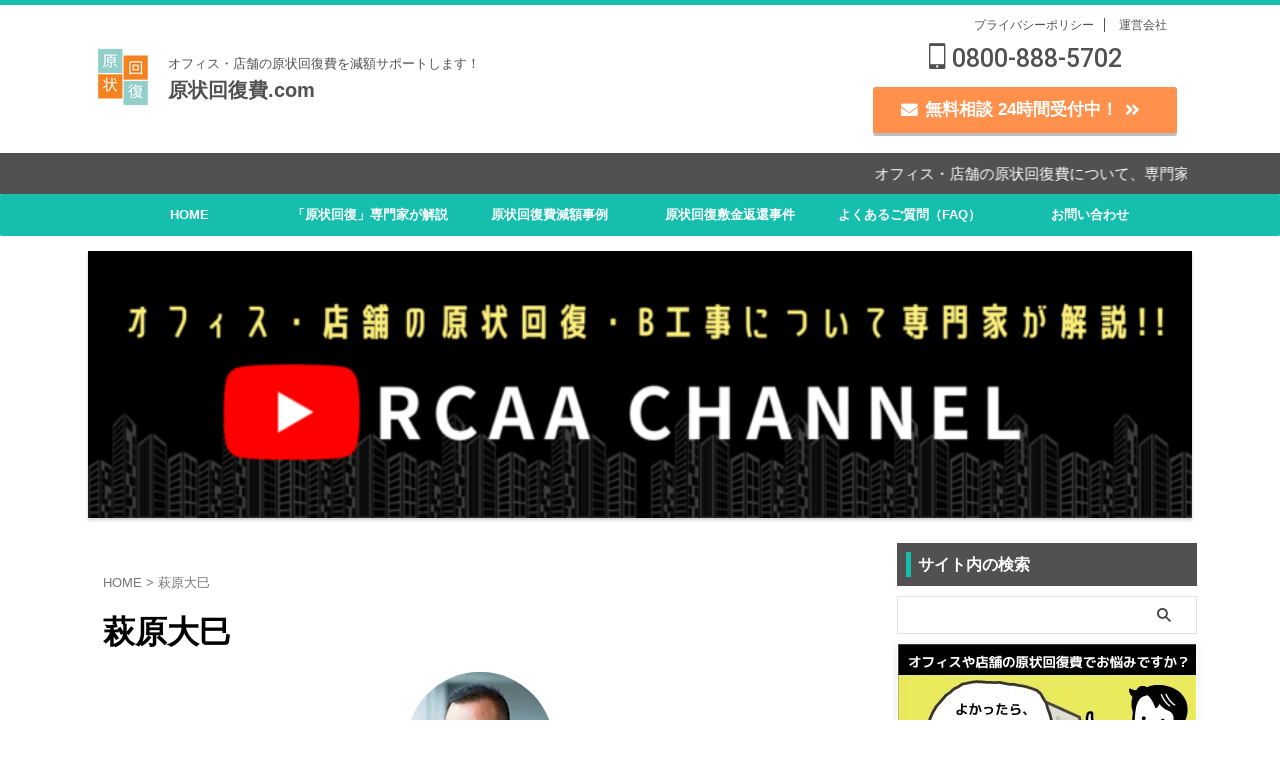

--- FILE ---
content_type: text/html; charset=UTF-8
request_url: https://xn--8mr88e7wklruwx3a.com/author/hiromi-hagiwara/
body_size: 20897
content:
<!DOCTYPE html>
<!--[if lt IE 7]>
<html class="ie6" lang="ja"> <![endif]-->
<!--[if IE 7]>
<html class="i7" lang="ja"> <![endif]-->
<!--[if IE 8]>
<html class="ie" lang="ja"> <![endif]-->
<!--[if gt IE 8]><!-->
<html lang="ja" class="s-navi-right s-navi-search-overlay toc-style-timeline-count">
	<!--<![endif]-->
	<head prefix="og: http://ogp.me/ns# fb: http://ogp.me/ns/fb# article: http://ogp.me/ns/article#">
		
	<!-- Global site tag (gtag.js) - Google Analytics -->
	<script async src="https://www.googletagmanager.com/gtag/js?id=G-VMBJ7CRT8R"></script>
	<script>
	  window.dataLayer = window.dataLayer || [];
	  function gtag(){dataLayer.push(arguments);}
	  gtag('js', new Date());

	  gtag('config', 'G-VMBJ7CRT8R');
	</script>
			<meta charset="UTF-8" >
		<meta name="viewport" content="width=device-width,initial-scale=1.0,user-scalable=no,viewport-fit=cover">
		<meta name="format-detection" content="telephone=no" >
		<meta name="referrer" content="no-referrer-when-downgrade"/>

					<meta name="robots" content="noindex,follow">
		
		<link rel="alternate" type="application/rss+xml" title="原状回復費.com RSS Feed" href="https://xn--8mr88e7wklruwx3a.com/feed/" />
		<link rel="pingback" href="https://xn--8mr88e7wklruwx3a.com/xmlrpc.php" >
		<!--[if lt IE 9]>
		<script src="https://xn--8mr88e7wklruwx3a.com/wp-content/themes/affinger/js/html5shiv.js"></script>
		<![endif]-->
				<meta name='robots' content='max-image-preview:large' />
<title>萩原大巳 | 原状回復費.com</title>
<link rel='dns-prefetch' href='//ajax.googleapis.com' />
<script type="text/javascript">
window._wpemojiSettings = {"baseUrl":"https:\/\/s.w.org\/images\/core\/emoji\/14.0.0\/72x72\/","ext":".png","svgUrl":"https:\/\/s.w.org\/images\/core\/emoji\/14.0.0\/svg\/","svgExt":".svg","source":{"concatemoji":"https:\/\/xn--8mr88e7wklruwx3a.com\/wp-includes\/js\/wp-emoji-release.min.js?ver=6.2"}};
/*! This file is auto-generated */
!function(e,a,t){var n,r,o,i=a.createElement("canvas"),p=i.getContext&&i.getContext("2d");function s(e,t){p.clearRect(0,0,i.width,i.height),p.fillText(e,0,0);e=i.toDataURL();return p.clearRect(0,0,i.width,i.height),p.fillText(t,0,0),e===i.toDataURL()}function c(e){var t=a.createElement("script");t.src=e,t.defer=t.type="text/javascript",a.getElementsByTagName("head")[0].appendChild(t)}for(o=Array("flag","emoji"),t.supports={everything:!0,everythingExceptFlag:!0},r=0;r<o.length;r++)t.supports[o[r]]=function(e){if(p&&p.fillText)switch(p.textBaseline="top",p.font="600 32px Arial",e){case"flag":return s("\ud83c\udff3\ufe0f\u200d\u26a7\ufe0f","\ud83c\udff3\ufe0f\u200b\u26a7\ufe0f")?!1:!s("\ud83c\uddfa\ud83c\uddf3","\ud83c\uddfa\u200b\ud83c\uddf3")&&!s("\ud83c\udff4\udb40\udc67\udb40\udc62\udb40\udc65\udb40\udc6e\udb40\udc67\udb40\udc7f","\ud83c\udff4\u200b\udb40\udc67\u200b\udb40\udc62\u200b\udb40\udc65\u200b\udb40\udc6e\u200b\udb40\udc67\u200b\udb40\udc7f");case"emoji":return!s("\ud83e\udef1\ud83c\udffb\u200d\ud83e\udef2\ud83c\udfff","\ud83e\udef1\ud83c\udffb\u200b\ud83e\udef2\ud83c\udfff")}return!1}(o[r]),t.supports.everything=t.supports.everything&&t.supports[o[r]],"flag"!==o[r]&&(t.supports.everythingExceptFlag=t.supports.everythingExceptFlag&&t.supports[o[r]]);t.supports.everythingExceptFlag=t.supports.everythingExceptFlag&&!t.supports.flag,t.DOMReady=!1,t.readyCallback=function(){t.DOMReady=!0},t.supports.everything||(n=function(){t.readyCallback()},a.addEventListener?(a.addEventListener("DOMContentLoaded",n,!1),e.addEventListener("load",n,!1)):(e.attachEvent("onload",n),a.attachEvent("onreadystatechange",function(){"complete"===a.readyState&&t.readyCallback()})),(e=t.source||{}).concatemoji?c(e.concatemoji):e.wpemoji&&e.twemoji&&(c(e.twemoji),c(e.wpemoji)))}(window,document,window._wpemojiSettings);
</script>
<style type="text/css">
img.wp-smiley,
img.emoji {
	display: inline !important;
	border: none !important;
	box-shadow: none !important;
	height: 1em !important;
	width: 1em !important;
	margin: 0 0.07em !important;
	vertical-align: -0.1em !important;
	background: none !important;
	padding: 0 !important;
}
</style>
	<link rel='stylesheet' id='wp-block-library-css' href='https://xn--8mr88e7wklruwx3a.com/wp-includes/css/dist/block-library/style.min.css?ver=6.2' type='text/css' media='all' />
<link rel='stylesheet' id='classic-theme-styles-css' href='https://xn--8mr88e7wklruwx3a.com/wp-includes/css/classic-themes.min.css?ver=6.2' type='text/css' media='all' />
<style id='global-styles-inline-css' type='text/css'>
body{--wp--preset--color--black: #000000;--wp--preset--color--cyan-bluish-gray: #abb8c3;--wp--preset--color--white: #ffffff;--wp--preset--color--pale-pink: #f78da7;--wp--preset--color--vivid-red: #cf2e2e;--wp--preset--color--luminous-vivid-orange: #ff6900;--wp--preset--color--luminous-vivid-amber: #fcb900;--wp--preset--color--light-green-cyan: #eefaff;--wp--preset--color--vivid-green-cyan: #00d084;--wp--preset--color--pale-cyan-blue: #8ed1fc;--wp--preset--color--vivid-cyan-blue: #0693e3;--wp--preset--color--vivid-purple: #9b51e0;--wp--preset--color--soft-red: #e92f3d;--wp--preset--color--light-grayish-red: #fdf0f2;--wp--preset--color--vivid-yellow: #ffc107;--wp--preset--color--very-pale-yellow: #fffde7;--wp--preset--color--very-light-gray: #fafafa;--wp--preset--color--very-dark-gray: #313131;--wp--preset--color--original-color-a: #00B900;--wp--preset--color--original-color-b: #f4fff4;--wp--preset--color--original-color-c: #F3E5F5;--wp--preset--color--original-color-d: #9E9D24;--wp--preset--gradient--vivid-cyan-blue-to-vivid-purple: linear-gradient(135deg,rgba(6,147,227,1) 0%,rgb(155,81,224) 100%);--wp--preset--gradient--light-green-cyan-to-vivid-green-cyan: linear-gradient(135deg,rgb(122,220,180) 0%,rgb(0,208,130) 100%);--wp--preset--gradient--luminous-vivid-amber-to-luminous-vivid-orange: linear-gradient(135deg,rgba(252,185,0,1) 0%,rgba(255,105,0,1) 100%);--wp--preset--gradient--luminous-vivid-orange-to-vivid-red: linear-gradient(135deg,rgba(255,105,0,1) 0%,rgb(207,46,46) 100%);--wp--preset--gradient--very-light-gray-to-cyan-bluish-gray: linear-gradient(135deg,rgb(238,238,238) 0%,rgb(169,184,195) 100%);--wp--preset--gradient--cool-to-warm-spectrum: linear-gradient(135deg,rgb(74,234,220) 0%,rgb(151,120,209) 20%,rgb(207,42,186) 40%,rgb(238,44,130) 60%,rgb(251,105,98) 80%,rgb(254,248,76) 100%);--wp--preset--gradient--blush-light-purple: linear-gradient(135deg,rgb(255,206,236) 0%,rgb(152,150,240) 100%);--wp--preset--gradient--blush-bordeaux: linear-gradient(135deg,rgb(254,205,165) 0%,rgb(254,45,45) 50%,rgb(107,0,62) 100%);--wp--preset--gradient--luminous-dusk: linear-gradient(135deg,rgb(255,203,112) 0%,rgb(199,81,192) 50%,rgb(65,88,208) 100%);--wp--preset--gradient--pale-ocean: linear-gradient(135deg,rgb(255,245,203) 0%,rgb(182,227,212) 50%,rgb(51,167,181) 100%);--wp--preset--gradient--electric-grass: linear-gradient(135deg,rgb(202,248,128) 0%,rgb(113,206,126) 100%);--wp--preset--gradient--midnight: linear-gradient(135deg,rgb(2,3,129) 0%,rgb(40,116,252) 100%);--wp--preset--duotone--dark-grayscale: url('#wp-duotone-dark-grayscale');--wp--preset--duotone--grayscale: url('#wp-duotone-grayscale');--wp--preset--duotone--purple-yellow: url('#wp-duotone-purple-yellow');--wp--preset--duotone--blue-red: url('#wp-duotone-blue-red');--wp--preset--duotone--midnight: url('#wp-duotone-midnight');--wp--preset--duotone--magenta-yellow: url('#wp-duotone-magenta-yellow');--wp--preset--duotone--purple-green: url('#wp-duotone-purple-green');--wp--preset--duotone--blue-orange: url('#wp-duotone-blue-orange');--wp--preset--font-size--small: .8em;--wp--preset--font-size--medium: 20px;--wp--preset--font-size--large: 1.5em;--wp--preset--font-size--x-large: 42px;--wp--preset--font-size--st-regular: 1em;--wp--preset--font-size--huge: 3em;--wp--preset--spacing--20: 0.44rem;--wp--preset--spacing--30: 0.67rem;--wp--preset--spacing--40: 1rem;--wp--preset--spacing--50: 1.5rem;--wp--preset--spacing--60: 2.25rem;--wp--preset--spacing--70: 3.38rem;--wp--preset--spacing--80: 5.06rem;--wp--preset--shadow--natural: 6px 6px 9px rgba(0, 0, 0, 0.2);--wp--preset--shadow--deep: 12px 12px 50px rgba(0, 0, 0, 0.4);--wp--preset--shadow--sharp: 6px 6px 0px rgba(0, 0, 0, 0.2);--wp--preset--shadow--outlined: 6px 6px 0px -3px rgba(255, 255, 255, 1), 6px 6px rgba(0, 0, 0, 1);--wp--preset--shadow--crisp: 6px 6px 0px rgba(0, 0, 0, 1);}:where(.is-layout-flex){gap: 0.5em;}body .is-layout-flow > .alignleft{float: left;margin-inline-start: 0;margin-inline-end: 2em;}body .is-layout-flow > .alignright{float: right;margin-inline-start: 2em;margin-inline-end: 0;}body .is-layout-flow > .aligncenter{margin-left: auto !important;margin-right: auto !important;}body .is-layout-constrained > .alignleft{float: left;margin-inline-start: 0;margin-inline-end: 2em;}body .is-layout-constrained > .alignright{float: right;margin-inline-start: 2em;margin-inline-end: 0;}body .is-layout-constrained > .aligncenter{margin-left: auto !important;margin-right: auto !important;}body .is-layout-constrained > :where(:not(.alignleft):not(.alignright):not(.alignfull)){max-width: var(--wp--style--global--content-size);margin-left: auto !important;margin-right: auto !important;}body .is-layout-constrained > .alignwide{max-width: var(--wp--style--global--wide-size);}body .is-layout-flex{display: flex;}body .is-layout-flex{flex-wrap: wrap;align-items: center;}body .is-layout-flex > *{margin: 0;}:where(.wp-block-columns.is-layout-flex){gap: 2em;}.has-black-color{color: var(--wp--preset--color--black) !important;}.has-cyan-bluish-gray-color{color: var(--wp--preset--color--cyan-bluish-gray) !important;}.has-white-color{color: var(--wp--preset--color--white) !important;}.has-pale-pink-color{color: var(--wp--preset--color--pale-pink) !important;}.has-vivid-red-color{color: var(--wp--preset--color--vivid-red) !important;}.has-luminous-vivid-orange-color{color: var(--wp--preset--color--luminous-vivid-orange) !important;}.has-luminous-vivid-amber-color{color: var(--wp--preset--color--luminous-vivid-amber) !important;}.has-light-green-cyan-color{color: var(--wp--preset--color--light-green-cyan) !important;}.has-vivid-green-cyan-color{color: var(--wp--preset--color--vivid-green-cyan) !important;}.has-pale-cyan-blue-color{color: var(--wp--preset--color--pale-cyan-blue) !important;}.has-vivid-cyan-blue-color{color: var(--wp--preset--color--vivid-cyan-blue) !important;}.has-vivid-purple-color{color: var(--wp--preset--color--vivid-purple) !important;}.has-black-background-color{background-color: var(--wp--preset--color--black) !important;}.has-cyan-bluish-gray-background-color{background-color: var(--wp--preset--color--cyan-bluish-gray) !important;}.has-white-background-color{background-color: var(--wp--preset--color--white) !important;}.has-pale-pink-background-color{background-color: var(--wp--preset--color--pale-pink) !important;}.has-vivid-red-background-color{background-color: var(--wp--preset--color--vivid-red) !important;}.has-luminous-vivid-orange-background-color{background-color: var(--wp--preset--color--luminous-vivid-orange) !important;}.has-luminous-vivid-amber-background-color{background-color: var(--wp--preset--color--luminous-vivid-amber) !important;}.has-light-green-cyan-background-color{background-color: var(--wp--preset--color--light-green-cyan) !important;}.has-vivid-green-cyan-background-color{background-color: var(--wp--preset--color--vivid-green-cyan) !important;}.has-pale-cyan-blue-background-color{background-color: var(--wp--preset--color--pale-cyan-blue) !important;}.has-vivid-cyan-blue-background-color{background-color: var(--wp--preset--color--vivid-cyan-blue) !important;}.has-vivid-purple-background-color{background-color: var(--wp--preset--color--vivid-purple) !important;}.has-black-border-color{border-color: var(--wp--preset--color--black) !important;}.has-cyan-bluish-gray-border-color{border-color: var(--wp--preset--color--cyan-bluish-gray) !important;}.has-white-border-color{border-color: var(--wp--preset--color--white) !important;}.has-pale-pink-border-color{border-color: var(--wp--preset--color--pale-pink) !important;}.has-vivid-red-border-color{border-color: var(--wp--preset--color--vivid-red) !important;}.has-luminous-vivid-orange-border-color{border-color: var(--wp--preset--color--luminous-vivid-orange) !important;}.has-luminous-vivid-amber-border-color{border-color: var(--wp--preset--color--luminous-vivid-amber) !important;}.has-light-green-cyan-border-color{border-color: var(--wp--preset--color--light-green-cyan) !important;}.has-vivid-green-cyan-border-color{border-color: var(--wp--preset--color--vivid-green-cyan) !important;}.has-pale-cyan-blue-border-color{border-color: var(--wp--preset--color--pale-cyan-blue) !important;}.has-vivid-cyan-blue-border-color{border-color: var(--wp--preset--color--vivid-cyan-blue) !important;}.has-vivid-purple-border-color{border-color: var(--wp--preset--color--vivid-purple) !important;}.has-vivid-cyan-blue-to-vivid-purple-gradient-background{background: var(--wp--preset--gradient--vivid-cyan-blue-to-vivid-purple) !important;}.has-light-green-cyan-to-vivid-green-cyan-gradient-background{background: var(--wp--preset--gradient--light-green-cyan-to-vivid-green-cyan) !important;}.has-luminous-vivid-amber-to-luminous-vivid-orange-gradient-background{background: var(--wp--preset--gradient--luminous-vivid-amber-to-luminous-vivid-orange) !important;}.has-luminous-vivid-orange-to-vivid-red-gradient-background{background: var(--wp--preset--gradient--luminous-vivid-orange-to-vivid-red) !important;}.has-very-light-gray-to-cyan-bluish-gray-gradient-background{background: var(--wp--preset--gradient--very-light-gray-to-cyan-bluish-gray) !important;}.has-cool-to-warm-spectrum-gradient-background{background: var(--wp--preset--gradient--cool-to-warm-spectrum) !important;}.has-blush-light-purple-gradient-background{background: var(--wp--preset--gradient--blush-light-purple) !important;}.has-blush-bordeaux-gradient-background{background: var(--wp--preset--gradient--blush-bordeaux) !important;}.has-luminous-dusk-gradient-background{background: var(--wp--preset--gradient--luminous-dusk) !important;}.has-pale-ocean-gradient-background{background: var(--wp--preset--gradient--pale-ocean) !important;}.has-electric-grass-gradient-background{background: var(--wp--preset--gradient--electric-grass) !important;}.has-midnight-gradient-background{background: var(--wp--preset--gradient--midnight) !important;}.has-small-font-size{font-size: var(--wp--preset--font-size--small) !important;}.has-medium-font-size{font-size: var(--wp--preset--font-size--medium) !important;}.has-large-font-size{font-size: var(--wp--preset--font-size--large) !important;}.has-x-large-font-size{font-size: var(--wp--preset--font-size--x-large) !important;}
.wp-block-navigation a:where(:not(.wp-element-button)){color: inherit;}
:where(.wp-block-columns.is-layout-flex){gap: 2em;}
.wp-block-pullquote{font-size: 1.5em;line-height: 1.6;}
</style>
<link rel='stylesheet' id='pz-linkcard-css' href='//xn--8mr88e7wklruwx3a.com/wp-content/uploads/pz-linkcard/style.css?ver=2.4.7.24' type='text/css' media='all' />
<link rel='stylesheet' id='wpsm_ac-font-awesome-front-css' href='https://xn--8mr88e7wklruwx3a.com/wp-content/plugins/responsive-accordion-and-collapse/css/font-awesome/css/font-awesome.min.css?ver=6.2' type='text/css' media='all' />
<link rel='stylesheet' id='wpsm_ac_bootstrap-front-css' href='https://xn--8mr88e7wklruwx3a.com/wp-content/plugins/responsive-accordion-and-collapse/css/bootstrap-front.css?ver=6.2' type='text/css' media='all' />
<link rel='stylesheet' id='normalize-css' href='https://xn--8mr88e7wklruwx3a.com/wp-content/themes/affinger/css/normalize.css?ver=1.5.9' type='text/css' media='all' />
<link rel='stylesheet' id='st_svg-css' href='https://xn--8mr88e7wklruwx3a.com/wp-content/themes/affinger/st_svg/style.css?ver=6.2' type='text/css' media='all' />
<link rel='stylesheet' id='fonts-googleapis-roboto500-css' href='//fonts.googleapis.com/css2?family=Roboto%3Awght%40500&#038;ver=6.2' type='text/css' media='all' />
<link rel='stylesheet' id='style-css' href='https://xn--8mr88e7wklruwx3a.com/wp-content/themes/affinger/style.css?ver=6.2' type='text/css' media='all' />
<link rel='stylesheet' id='child-style-css' href='https://xn--8mr88e7wklruwx3a.com/wp-content/themes/affinger-child/style.css?ver=6.2' type='text/css' media='all' />
<link rel='stylesheet' id='single-css' href='https://xn--8mr88e7wklruwx3a.com/wp-content/themes/affinger/st-rankcss.php' type='text/css' media='all' />
<link rel='stylesheet' id='st-kaiwa-style-css' href='https://xn--8mr88e7wklruwx3a.com/wp-content/plugins/st-kaiwa/assets/css/style.php?ver=2.3.0' type='text/css' media='all' />
<link rel='stylesheet' id='st-themecss-css' href='https://xn--8mr88e7wklruwx3a.com/wp-content/themes/affinger/st-themecss-loader.php?ver=6.2' type='text/css' media='all' />
<script type='text/javascript' src='//ajax.googleapis.com/ajax/libs/jquery/1.11.3/jquery.min.js?ver=1.11.3' id='jquery-js'></script>
<script type='text/javascript' src='https://xn--8mr88e7wklruwx3a.com/wp-content/themes/affinger/js/smoothscroll.js?ver=6.2' id='smoothscroll-js'></script>
<link rel="https://api.w.org/" href="https://xn--8mr88e7wklruwx3a.com/wp-json/" /><link rel="alternate" type="application/json" href="https://xn--8mr88e7wklruwx3a.com/wp-json/wp/v2/users/2" /><meta name="robots" content="noindex, follow" />
<meta name="thumbnail" content="https://xn--8mr88e7wklruwx3a.com/wp-content/uploads/2022/01/prcard.jpg">
<link rel="next" href="https://xn--8mr88e7wklruwx3a.com/author/hiromi-hagiwara/page/2/" />
<!-- Google Tag Manager -->
<script>(function(w,d,s,l,i){w[l]=w[l]||[];w[l].push({'gtm.start':
new Date().getTime(),event:'gtm.js'});var f=d.getElementsByTagName(s)[0],
j=d.createElement(s),dl=l!='dataLayer'?'&l='+l:'';j.async=true;j.src=
'https://www.googletagmanager.com/gtm.js?id='+i+dl;f.parentNode.insertBefore(j,f);
})(window,document,'script','dataLayer','GTM-MMJW39P');</script>
<!-- End Google Tag Manager -->
<link rel="stylesheet" href="https://use.fontawesome.com/releases/v5.15.4/css/all.css" integrity="sha384-DyZ88mC6Up2uqS4h/KRgHuoeGwBcD4Ng9SiP4dIRy0EXTlnuz47vAwmeGwVChigm" crossorigin="anonymous">
<script type="text/javascript">
    (function(c,l,a,r,i,t,y){
        c[a]=c[a]||function(){(c[a].q=c[a].q||[]).push(arguments)};
        t=l.createElement(r);t.async=1;t.src="https://www.clarity.ms/tag/"+i;
        y=l.getElementsByTagName(r)[0];y.parentNode.insertBefore(t,y);
    })(window, document, "clarity", "script", "6rcqkw8ezi");
</script>
<noscript><style>.lazyload[data-src]{display:none !important;}</style></noscript><style>.lazyload{background-image:none !important;}.lazyload:before{background-image:none !important;}</style><style type="text/css" id="custom-background-css">
body.custom-background { background-color: #ffffff; }
</style>
	<link rel="icon" href="https://xn--8mr88e7wklruwx3a.com/wp-content/uploads/2022/01/cropped-siteicon-logo-32x32.png" sizes="32x32" />
<link rel="icon" href="https://xn--8mr88e7wklruwx3a.com/wp-content/uploads/2022/01/cropped-siteicon-logo-192x192.png" sizes="192x192" />
<link rel="apple-touch-icon" href="https://xn--8mr88e7wklruwx3a.com/wp-content/uploads/2022/01/cropped-siteicon-logo-180x180.png" />
<meta name="msapplication-TileImage" content="https://xn--8mr88e7wklruwx3a.com/wp-content/uploads/2022/01/cropped-siteicon-logo-270x270.png" />
		<style type="text/css" id="wp-custom-css">
			#footer .headbox .textwidget {
	padding: 0;
	margin: 0 auto 15px;
}
/*ヘッダーに影を入れる*/
@media print, screen and (max-width: 599px){
#s-navi dt {
box-shadow: 0 3px 6px rgba(0, 0, 0, .18);
}
}
/*ヘッダーに影を入れる*/		</style>
				
<!-- OGP -->
	<meta property="og:locale" content="ja_JP">
	<meta property="fb:app_id" content="2476201929277130">
			<meta property="article:publisher" content="https://www.facebook.com/rcaa2733/">
	
<meta property="og:type" content="website">
<meta property="og:title" content="原状回復費.com">
<meta property="og:url" content="https://xn--8mr88e7wklruwx3a.com">
<meta property="og:description" content="オフィス・店舗の原状回復費を減額サポートします！">
<meta property="og:site_name" content="原状回復費.com">
<meta property="og:image" content="https://xn--8mr88e7wklruwx3a.com/wp-content/uploads/2022/01/prcard.jpg">


				<meta name="twitter:card" content="summary_large_image">
	
	<meta name="twitter:site" content="@rcaa2733">
	<meta name="twitter:title" content="原状回復費.com">
	<meta name="twitter:description" content="オフィス・店舗の原状回復費を減額サポートします！">
	<meta name="twitter:image" content="https://xn--8mr88e7wklruwx3a.com/wp-content/uploads/2022/01/prcard.jpg">
<!-- /OGP -->
		

	<script>
		(function (window, document, $, undefined) {
			'use strict';

			$(function(){
			$('.entry-content a[href^=http]')
				.not('[href*="'+location.hostname+'"]')
				.attr({target:"_blank"})
			;})
		}(window, window.document, jQuery));
	</script>

<script>
	(function (window, document, $, undefined) {
		'use strict';

		var SlideBox = (function () {
			/**
			 * @param $element
			 *
			 * @constructor
			 */
			function SlideBox($element) {
				this._$element = $element;
			}

			SlideBox.prototype.$content = function () {
				return this._$element.find('[data-st-slidebox-content]');
			};

			SlideBox.prototype.$toggle = function () {
				return this._$element.find('[data-st-slidebox-toggle]');
			};

			SlideBox.prototype.$icon = function () {
				return this._$element.find('[data-st-slidebox-icon]');
			};

			SlideBox.prototype.$text = function () {
				return this._$element.find('[data-st-slidebox-text]');
			};

			SlideBox.prototype.is_expanded = function () {
				return !!(this._$element.filter('[data-st-slidebox-expanded="true"]').length);
			};

			SlideBox.prototype.expand = function () {
				var self = this;

				this.$content().slideDown()
					.promise()
					.then(function () {
						var $icon = self.$icon();
						var $text = self.$text();

						$icon.removeClass($icon.attr('data-st-slidebox-icon-collapsed'))
							.addClass($icon.attr('data-st-slidebox-icon-expanded'))

						$text.text($text.attr('data-st-slidebox-text-expanded'))

						self._$element.removeClass('is-collapsed')
							.addClass('is-expanded');

						self._$element.attr('data-st-slidebox-expanded', 'true');
					});
			};

			SlideBox.prototype.collapse = function () {
				var self = this;

				this.$content().slideUp()
					.promise()
					.then(function () {
						var $icon = self.$icon();
						var $text = self.$text();

						$icon.removeClass($icon.attr('data-st-slidebox-icon-expanded'))
							.addClass($icon.attr('data-st-slidebox-icon-collapsed'))

						$text.text($text.attr('data-st-slidebox-text-collapsed'))

						self._$element.removeClass('is-expanded')
							.addClass('is-collapsed');

						self._$element.attr('data-st-slidebox-expanded', 'false');
					});
			};

			SlideBox.prototype.toggle = function () {
				if (this.is_expanded()) {
					this.collapse();
				} else {
					this.expand();
				}
			};

			SlideBox.prototype.add_event_listeners = function () {
				var self = this;

				this.$toggle().on('click', function (event) {
					self.toggle();
				});
			};

			SlideBox.prototype.initialize = function () {
				this.add_event_listeners();
			};

			return SlideBox;
		}());

		function on_ready() {
			var slideBoxes = [];

			$('[data-st-slidebox]').each(function () {
				var $element = $(this);
				var slideBox = new SlideBox($element);

				slideBoxes.push(slideBox);

				slideBox.initialize();
			});

			return slideBoxes;
		}

		$(on_ready);
	}(window, window.document, jQuery));
</script>

<script>
	(function (window, document, $, undefined) {
		'use strict';

		$(function(){
		  $('#st-tab-menu li').on('click', function(){
			if($(this).not('active')){
			  $(this).addClass('active').siblings('li').removeClass('active');
			  var index = $('#st-tab-menu li').index(this);
			  $('#st-tab-menu + #st-tab-box div').eq(index).addClass('active').siblings('div').removeClass('active');
			}
		  });
		});
	}(window, window.document, jQuery));
</script>

<script>
	(function (window, document, $, undefined) {
		'use strict';

		$(function(){
			/* 第一階層のみの目次にクラスを挿入 */
			$("#toc_container:not(:has(ul ul))").addClass("only-toc");
			/* アコーディオンメニュー内のカテゴリーにクラス追加 */
			$(".st-ac-box ul:has(.cat-item)").each(function(){
				$(this).addClass("st-ac-cat");
			});
		});
	}(window, window.document, jQuery));
</script>

<script>
	(function (window, document, $, undefined) {
		'use strict';

		$(function(){
									$('.st-star').parent('.rankh4').css('padding-bottom','5px'); // スターがある場合のランキング見出し調整
		});
	}(window, window.document, jQuery));
</script>



	<script>
		(function (window, document, $, undefined) {
			'use strict';

			$(function() {
				$('.is-style-st-paragraph-kaiwa').wrapInner('<span class="st-paragraph-kaiwa-text">');
			});
		}(window, window.document, jQuery));
	</script>

	<script>
		(function (window, document, $, undefined) {
			'use strict';

			$(function() {
				$('.is-style-st-paragraph-kaiwa-b').wrapInner('<span class="st-paragraph-kaiwa-text">');
			});
		}(window, window.document, jQuery));
	</script>

<script>
	/* Gutenbergスタイルを調整 */
	(function (window, document, $, undefined) {
		'use strict';

		$(function() {
			$( '[class^="is-style-st-paragraph-"],[class*=" is-style-st-paragraph-"]' ).wrapInner( '<span class="st-noflex"></span>' );
		});
	}(window, window.document, jQuery));
</script>




			</head>
	<body class="archive author author-hiromi-hagiwara author-2 custom-background not-front-page" ><!-- Google Tag Manager (noscript) -->
<noscript><iframe src="https://www.googletagmanager.com/ns.html?id=GTM-MMJW39P"
height="0" width="0" style="display:none;visibility:hidden"></iframe></noscript>
<!-- End Google Tag Manager (noscript) -->
				<div id="st-ami">
				<div id="wrapper" class="" ontouchstart="">
				<div id="wrapper-in">

					

<header id="">
	<div id="header-full">
		<div id="headbox-bg">
			<div id="headbox">

					<nav id="s-navi" class="pcnone" data-st-nav data-st-nav-type="tracked">
		<dl class="acordion is-active" data-st-nav-primary>
			<dt class="trigger">
				<p class="acordion_button"><span class="op op-menu has-text"><i class="st-fa st-svg-menu"></i></span></p>

				
									<div id="st-mobile-logo"></div>
				
				<!-- 追加メニュー -->
				
				<!-- 追加メニュー2 -->
				
			</dt>

			<dd class="acordion_tree">
				<div class="acordion_tree_content">

											<div class="st-ac-box">
							<div id="search-4" class="st-widgets-box ac-widgets-top widget_search"><p class="st-widgets-title">サイト内の検索</p><div id="search" class="search-custom-d">
	<form method="get" id="searchform" action="https://xn--8mr88e7wklruwx3a.com/">
		<label class="hidden" for="s">
					</label>
		<input type="text" placeholder="" value="" name="s" id="s" />
		<input type="submit" value="&#xf002;" class="st-fa" id="searchsubmit" />
	</form>
</div>
<!-- /stinger -->
</div><div id="form2_widget-5" class="st-widgets-box ac-widgets-top widget_form2_widget"><a class="st-originallink" href="https://xn--8mr88e7wklruwx3a.com/otoiawase/" style="color: #ffffff !important;">
					<div class="st-originalbtn" style="background-color: #ff914d !important;border: 1px solid #ff914d !important;">
						<div class="st-originalbtn-l" style="border-color: #ffffff !important;"><span class="btnwebfont"><i class="st-fa st-svg-envelope-o" aria-hidden="true"></i></span></div>
						<div class="st-originalbtn-r"><span class="originalbtn-bold">お問い合わせ</span></div>
					</div>
				</a></div><div id="form2_widget-6" class="st-widgets-box ac-widgets-top widget_form2_widget"><a class="st-originallink" href="https://xn--8mr88e7wklruwx3a.com" style="color: #515151 !important;">
					<div class="st-originalbtn" style="background-color: #fff004 !important;border: 1px solid #fff004 !important;">
						<div class="st-originalbtn-l" style="border-color: #515151 !important;"><span class="btnwebfont"><i class="st-fa st-svg-thumbs-o-up" aria-hidden="true"></i></span></div>
						<div class="st-originalbtn-r"><span class="originalbtn-bold">HOMEへもどる</span></div>
					</div>
				</a></div>						</div>
					
					<div class="menu-%e3%82%b9%e3%83%9e%e3%83%9b%e3%82%b9%e3%83%a9%e3%82%a4%e3%83%89%e3%83%a1%e3%83%8b%e3%83%a5%e3%83%bc-container"><ul id="menu-%e3%82%b9%e3%83%9e%e3%83%9b%e3%82%b9%e3%83%a9%e3%82%a4%e3%83%89%e3%83%a1%e3%83%8b%e3%83%a5%e3%83%bc" class="menu"><li id="menu-item-46" class="menu-item menu-item-type-taxonomy menu-item-object-category menu-item-46"><a href="https://xn--8mr88e7wklruwx3a.com/category/office-shop-restoration/"><span class="menu-item-label">「原状回復」専門家が解説</span></a></li>
<li id="menu-item-49" class="menu-item menu-item-type-taxonomy menu-item-object-category menu-item-49"><a href="https://xn--8mr88e7wklruwx3a.com/category/office-genjo-kaifuku-hi-gengaku-case/"><span class="menu-item-label">原状回復費減額事例</span></a></li>
<li id="menu-item-48" class="menu-item menu-item-type-taxonomy menu-item-object-category menu-item-48"><a href="https://xn--8mr88e7wklruwx3a.com/category/office-precedent/"><span class="menu-item-label">原状回復敷金返還事件</span></a></li>
<li id="menu-item-938" class="menu-item menu-item-type-post_type menu-item-object-page menu-item-938"><a href="https://xn--8mr88e7wklruwx3a.com/faq/"><span class="menu-item-label">よくあるご質問（FAQ）</span></a></li>
</ul></div>
					<div class="clear"></div>

											<div class="st-ac-box st-ac-box-bottom">
							<div id="news_widget-2" class="st-widgets-box ac-widgets-bottom widget_news_widget"><div class="freebox"><p class="p-free"><span class="p-entry-f"><i class="far fa-gem" aria-hidden="true"></i>プロフィール</span></p><div class="free-inbox"><div class="center"><img src="[data-uri]" width="100px" height="100px" style="border-radius: 50%;" data-src="https://xn--8mr88e7wklruwx3a.com/wp-content/uploads/2022/01/yamada_prcard.jpg" decoding="async" class="lazyload"><noscript><img src="https://xn--8mr88e7wklruwx3a.com/wp-content/uploads/2022/01/yamada_prcard.jpg" width="100px" height="100px" style="border-radius: 50%;" data-eio="l"></noscript></div><br />
ご相談は無料です。『指定業者から見積もりが提示され、本当にこの金額は適正なのか…』『指定業者からの見積金額を本当に払わないといけないのか…』など、悩んでないで一度ご相談ください。</div></div></div>						</div>
					
				</div>
			</dd>

					</dl>

					</nav>

									<div id="header-l">
													<div id="st-icon-logo">
																	<a href="https://xn--8mr88e7wklruwx3a.com/"><img class="st-icon-logo-sp lazyload" src="[data-uri]" width="60" height="60" data-src="https://xn--8mr88e7wklruwx3a.com/wp-content/uploads/2022/01/logo-genjo-kaihuku.png" decoding="async"><noscript><img class="st-icon-logo-sp" src="https://xn--8mr88e7wklruwx3a.com/wp-content/uploads/2022/01/logo-genjo-kaihuku.png" width="60" height="60" data-eio="l"></noscript></a>
															</div>
						
						<div id="st-text-logo">
							
    
		
			<!-- キャプション -->
			
				          		 	 <p class="descr sitenametop">
           		     	オフィス・店舗の原状回復費を減額サポートします！           			 </p>
				
			
			<!-- ロゴ又はブログ名 -->
			          		  <p class="sitename"><a href="https://xn--8mr88e7wklruwx3a.com/">
              		                  		    原状回復費.com               		           		  </a></p>
        				<!-- ロゴ又はブログ名ここまで -->

		
	
						</div>
					</div><!-- /#header-l -->
				
				<div id="header-r" class="smanone">
					<div class="footermenubox clearfix "><ul id="menu-%e3%83%95%e3%83%83%e3%82%bf%e3%83%bc%e3%83%a1%e3%83%8b%e3%83%a5%e3%83%bc" class="footermenust"><li id="menu-item-448" class="menu-item menu-item-type-post_type menu-item-object-page menu-item-privacy-policy menu-item-448"><a rel="privacy-policy" href="https://xn--8mr88e7wklruwx3a.com/privacy-policy/">プライバシーポリシー</a></li>
<li id="menu-item-449" class="menu-item menu-item-type-post_type menu-item-object-page menu-item-449"><a href="https://xn--8mr88e7wklruwx3a.com/company/">運営会社</a></li>
</ul></div><p class="head-telno"><a href="tel:0800-888-5702"><i class="st-fa st-svg-mobile"></i>&nbsp;0800-888-5702</a></p>

	
		<div id="st_custom_html_widget-3" class="widget_text headbox widget_st_custom_html_widget">
		
		<div class="textwidget custom-html-widget">
			<p class=" st-mybtn st-reflection" style="background:#ff914d;border-color:#ff914d;border-width:2px;border-radius:3px;font-size:140%;font-weight:bold;color:#ffffff;width:100%;box-shadow:0 3px 0 #BDBDBD;"><a style="font-weight:bold;color:#ffffff;" href="https://xn--8mr88e7wklruwx3a.com/otoiawase/"><i class="st-fa fas fa-envelope st-css-no" aria-hidden="true"></i>無料相談 24時間受付中！<i class="st-fa fa-after fas fa-angle-double-right st-css-no" aria-hidden="true"></i></a></p>		</div>

		</div>
						</div><!-- /#header-r -->

			</div><!-- /#headbox -->
		</div><!-- /#headbox-bg clearfix -->

		
					<div id="st-header-top-widgets-box">
				<div class="st-content-width">
					
		<div id="st_custom_html_widget-4" class="widget_text top-content widget_st_custom_html_widget">
		
		<div class="textwidget custom-html-widget">
			<div class="st-marquee">
<p>オフィス・店舗の原状回復費について、専門家たちが徹底解説！　完全成功報酬・無料相談受付中！</p>
</div>		</div>

		</div>
						</div>
			</div>
		
		
		
			

			<div id="gazou-wide">
					<div id="st-menubox">
			<div id="st-menuwide">
				<nav class="smanone clearfix"><ul id="menu-%e3%82%b0%e3%83%ad%e3%83%bc%e3%83%90%e3%83%ab%e3%83%8a%e3%83%93" class="menu"><li id="menu-item-442" class="menu-item menu-item-type-custom menu-item-object-custom menu-item-home menu-item-442"><a href="https://xn--8mr88e7wklruwx3a.com">HOME</a></li>
<li id="menu-item-28" class="menu-item menu-item-type-taxonomy menu-item-object-category menu-item-28"><a href="https://xn--8mr88e7wklruwx3a.com/category/office-shop-restoration/">「原状回復」専門家が解説</a></li>
<li id="menu-item-31" class="menu-item menu-item-type-taxonomy menu-item-object-category menu-item-has-children menu-item-31"><a href="https://xn--8mr88e7wklruwx3a.com/category/office-genjo-kaifuku-hi-gengaku-case/">原状回復費減額事例</a>
<ul class="sub-menu">
	<li id="menu-item-407" class="menu-item menu-item-type-taxonomy menu-item-object-category menu-item-407"><a href="https://xn--8mr88e7wklruwx3a.com/category/office-genjo-kaifuku-hi-gengaku-case/100tsubo/">大規模100坪以上</a></li>
	<li id="menu-item-408" class="menu-item menu-item-type-taxonomy menu-item-object-category menu-item-408"><a href="https://xn--8mr88e7wklruwx3a.com/category/office-genjo-kaifuku-hi-gengaku-case/50-100tsubo/">中小規模99坪以下</a></li>
</ul>
</li>
<li id="menu-item-30" class="menu-item menu-item-type-taxonomy menu-item-object-category menu-item-30"><a href="https://xn--8mr88e7wklruwx3a.com/category/office-precedent/">原状回復敷金返還事件</a></li>
<li id="menu-item-892" class="menu-item menu-item-type-post_type menu-item-object-page menu-item-892"><a href="https://xn--8mr88e7wklruwx3a.com/faq/">よくあるご質問（FAQ）</a></li>
<li id="menu-item-45" class="menu-item menu-item-type-post_type menu-item-object-page menu-item-45"><a href="https://xn--8mr88e7wklruwx3a.com/otoiawase/">お問い合わせ</a></li>
</ul></nav>			</div>
		</div>
										<div id="st-headerbox">
						<div id="st-header">
						</div>
					</div>
									</div>
		
	</div><!-- #header-full -->

	



		<div id="st-header-cardlink-wrapper">
		<ul id="st-header-cardlink" class="st-cardlink-column-d st-cardlink-column-1">
							
									<li class="st-cardlink-card has-link">
													<a class="st-cardlink-card-link" href="https://www.youtube.com/channel/UCxrfDOrzrfVPKGaIADqsusQ">
								<img class="st-cardlink-img lazyload" src="[data-uri]" width="810" height="196" data-src="https://xn--8mr88e7wklruwx3a.com/wp-content/uploads/2023/06/rcaa-channel2-e1686206797679.png" decoding="async"><noscript><img class="st-cardlink-img" src="https://xn--8mr88e7wklruwx3a.com/wp-content/uploads/2023/06/rcaa-channel2-e1686206797679.png" width="810" height="196" data-eio="l"></noscript>							</a>
											</li>
				
					</ul>
	</div>


</header>

					<div id="content-w">

						
						

<div id="content" class="clearfix">
	<div id="contentInner">
		<main oncontextmenu="return false" onMouseDown="return false;" style="-moz-user-select: none; -khtml-user-select: none; user-select: none;-webkit-touch-callout:none; -webkit-user-select:none;">
			<article>
				<div id="author-page-2" class="post">
					<!--ぱんくず -->
						<div id="breadcrumb">
						<ol>
							<li><a href="https://xn--8mr88e7wklruwx3a.com"><span>HOME</span></a> >  </li>
							<li>萩原大巳</li>
						</ol>
						</div>
					<!--/ ぱんくず -->
					<!--ループ開始-->

					
					<h1 class="entry-title">萩原大巳</h1>

						<div class="center st-authorpage-profile-avatar" style="padding-bottom:20px;">
															<img alt='萩原大巳' src="[data-uri]"  class="avatar avatar-150 photo lazyload" height='150' width='150' decoding='async' data-src="https://xn--8mr88e7wklruwx3a.com/wp-content/uploads/2022/01/hagiwara_comment-144x150.jpg" data-srcset="https://xn--8mr88e7wklruwx3a.com/wp-content/uploads/2022/01/hagiwara_comment.jpg 2x" /><noscript><img alt='萩原大巳' src='https://xn--8mr88e7wklruwx3a.com/wp-content/uploads/2022/01/hagiwara_comment-144x150.jpg' srcset='https://xn--8mr88e7wklruwx3a.com/wp-content/uploads/2022/01/hagiwara_comment.jpg 2x' class='avatar avatar-150 photo' height='150' width='150' decoding='async' data-eio="l" /></noscript>													</div>

						<p class="st-author-description"><p>（一社）RCAA協会理事<br>
（株）スリーエー・コーポレーション 代表取締役CEO</p>
<p>・ワークプレイスストラテジスト</p>
<p>・ファシリティマネージャー</p>
<p>「原状回復・B工事」適正査定のパイオニア。現在、オフィス、店舗のプロジェクトマネージャーとして原状回復、B工事適正査定の他、敷金返還トラブル、資産除去債務について監査法人主催のセミナーでスピーカーを務める。</p></p>
						<div class="st-author-box">
							<div class="post st-author-profile">
								<div class="sns">
									<ul class="profile-sns clearfix">
																					<li class="twitter"><a rel="nofollow" href="" target="_blank" title="twitter"><i class="st-fa st-svg-twitter" aria-hidden="true"></i></a></li>
										
																					<li class="facebook"><a rel="nofollow" href="https://www.facebook.com/profile.php?id=100010051723690" target="_blank" title="facebook"><i class="st-fa st-svg-facebook" aria-hidden="true"></i></a></li>
										
										
										
										
										
										
																					<li class="author-homepage"><a rel="nofollow" href="https://3ac.jp" target="_blank" title="home"><i class="st-fa st-svg-home" aria-hidden="true"></i></a></li>
																			</ul>
								</div>
							</div>
						</div>
				</div>
				<!--/post-->
				
	<div class="itiran-card-list post-card-list has-excerpt has-date is-small-columns-1 is-medium-columns-2 is-large-columns-2">
		
			
			
			<div class="post-card-list-item post-card">
				<div class="post-card-image">
											<a href="https://xn--8mr88e7wklruwx3a.com/post-49/"><img width="343" height="254" src="[data-uri]" class="attachment-st_post_slider_2 size-st_post_slider_2 wp-post-image lazyload" alt="なぜ高い？オフィス・事務所の原状回復費" decoding="async"   data-src="https://xn--8mr88e7wklruwx3a.com/wp-content/uploads/2020/02/post-49_thum-343x254.png" data-srcset="https://xn--8mr88e7wklruwx3a.com/wp-content/uploads/2020/02/post-49_thum-343x254.png 343w, https://xn--8mr88e7wklruwx3a.com/wp-content/uploads/2020/02/post-49_thum-202x150.png 202w" data-sizes="auto" /><noscript><img width="343" height="254" src="https://xn--8mr88e7wklruwx3a.com/wp-content/uploads/2020/02/post-49_thum-343x254.png" class="attachment-st_post_slider_2 size-st_post_slider_2 wp-post-image" alt="なぜ高い？オフィス・事務所の原状回復費" decoding="async" srcset="https://xn--8mr88e7wklruwx3a.com/wp-content/uploads/2020/02/post-49_thum-343x254.png 343w, https://xn--8mr88e7wklruwx3a.com/wp-content/uploads/2020/02/post-49_thum-202x150.png 202w" sizes="(max-width: 343px) 100vw, 343px" data-eio="l" /></noscript></a>
					
											
	
	<p class="st-catgroup itiran-category">
		<a href="https://xn--8mr88e7wklruwx3a.com/category/office-shop-restoration/" title="View all posts in 「原状回復」専門家が解説" rel="category tag"><span class="catname st-catid3">「原状回復」専門家が解説</span></a>	</p>
					
																		<p class="post-card-date"><i class="st-fa st-svg-clock-o"></i>2023/8/4</p>
											
				</div>

				<div class="post-card-body">
					<div class="post-card-text">
						<h3 class="post-card-title"><a href="https://xn--8mr88e7wklruwx3a.com/post-49/">なぜ高い？オフィス・事務所の原状回復費</a></h3>


						<div class="post-card-excerpt">
							<p>「原状回復」とは店舗やオフィスから退去する際、入居時の状態に戻すことを言います。 店舗やオフィスの賃貸借契約は、基本的にテナント（賃借人）側が退去日までに原状を回復させて返却することが義務づけられています。原状回復義務と呼ばれているもので、日本においては一般的な考え方です。 契約書を見ていただければ分かりますが、「原状に回復した上で、本件建物を明け渡す」とか「躯体に関するものを除く、壁、天井、床等に対する貼替、修繕は借主が負担する」といった文言が書いてあるはずです。 契約書で「原状」を定めることで、賃借人 ... </p>
						</div>
					</div>
				</div>
			</div>
		
			
			
			<div class="post-card-list-item post-card">
				<div class="post-card-image">
											<a href="https://xn--8mr88e7wklruwx3a.com/post-1039/"><img width="343" height="254" src="[data-uri]" class="attachment-st_post_slider_2 size-st_post_slider_2 wp-post-image lazyload" alt="オフィス賃貸の中途解約時に気をつけるべきポイント" decoding="async"   data-src="https://xn--8mr88e7wklruwx3a.com/wp-content/uploads/2019/12/post-1039_thum-343x254.png" data-srcset="https://xn--8mr88e7wklruwx3a.com/wp-content/uploads/2019/12/post-1039_thum-343x254.png 343w, https://xn--8mr88e7wklruwx3a.com/wp-content/uploads/2019/12/post-1039_thum-202x150.png 202w" data-sizes="auto" /><noscript><img width="343" height="254" src="https://xn--8mr88e7wklruwx3a.com/wp-content/uploads/2019/12/post-1039_thum-343x254.png" class="attachment-st_post_slider_2 size-st_post_slider_2 wp-post-image" alt="オフィス賃貸の中途解約時に気をつけるべきポイント" decoding="async" srcset="https://xn--8mr88e7wklruwx3a.com/wp-content/uploads/2019/12/post-1039_thum-343x254.png 343w, https://xn--8mr88e7wklruwx3a.com/wp-content/uploads/2019/12/post-1039_thum-202x150.png 202w" sizes="(max-width: 343px) 100vw, 343px" data-eio="l" /></noscript></a>
					
											
	
	<p class="st-catgroup itiran-category">
		<a href="https://xn--8mr88e7wklruwx3a.com/category/office-shop-restoration/" title="View all posts in 「原状回復」専門家が解説" rel="category tag"><span class="catname st-catid3">「原状回復」専門家が解説</span></a> <a href="https://xn--8mr88e7wklruwx3a.com/category/office-moving/" title="View all posts in オフィス移転" rel="category tag"><span class="catname st-catid4">オフィス移転</span></a>	</p>
					
																		<p class="post-card-date"><i class="st-fa st-svg-clock-o"></i>2023/7/14</p>
											
				</div>

				<div class="post-card-body">
					<div class="post-card-text">
						<h3 class="post-card-title"><a href="https://xn--8mr88e7wklruwx3a.com/post-1039/">オフィス賃貸の中途解約時に気をつけるべきポイント</a></h3>


						<div class="post-card-excerpt">
							<p>企業によっては「規模が大きくなってきたから現状のオフィスでは手狭になった。さらなる飛躍のためにも移転しよう！」と拡大移転考えるケースもあることでしょう。 しかし、不動産の賃貸借契約には、多くの場合「契約期間」というものが存在します。したがって、契約期間を満了する前に中途解約する場合には、違約金について注意が必要です。 今回はオフィスや事務所を中途解約しようとしている企業のために、どこに気をつければいいか、中途解約にまつわるトラブルについてなどをご紹介します。 まずは賃貸契約書の中途解約条項をチェック！ 多 ... </p>
						</div>
					</div>
				</div>
			</div>
		
			
			
			<div class="post-card-list-item post-card">
				<div class="post-card-image">
											<a href="https://xn--8mr88e7wklruwx3a.com/estimates/"><img width="343" height="254" src="[data-uri]" class="attachment-st_post_slider_2 size-st_post_slider_2 wp-post-image lazyload" alt="オフィス原状回復費の見積もりが出たら、この7点をチェック！" decoding="async"   data-src="https://xn--8mr88e7wklruwx3a.com/wp-content/uploads/2019/12/estimates_thum-343x254.png" data-srcset="https://xn--8mr88e7wklruwx3a.com/wp-content/uploads/2019/12/estimates_thum-343x254.png 343w, https://xn--8mr88e7wklruwx3a.com/wp-content/uploads/2019/12/estimates_thum-202x150.png 202w" data-sizes="auto" /><noscript><img width="343" height="254" src="https://xn--8mr88e7wklruwx3a.com/wp-content/uploads/2019/12/estimates_thum-343x254.png" class="attachment-st_post_slider_2 size-st_post_slider_2 wp-post-image" alt="オフィス原状回復費の見積もりが出たら、この7点をチェック！" decoding="async" srcset="https://xn--8mr88e7wklruwx3a.com/wp-content/uploads/2019/12/estimates_thum-343x254.png 343w, https://xn--8mr88e7wklruwx3a.com/wp-content/uploads/2019/12/estimates_thum-202x150.png 202w" sizes="(max-width: 343px) 100vw, 343px" data-eio="l" /></noscript></a>
					
											
	
	<p class="st-catgroup itiran-category">
		<a href="https://xn--8mr88e7wklruwx3a.com/category/office-shop-restoration/" title="View all posts in 「原状回復」専門家が解説" rel="category tag"><span class="catname st-catid3">「原状回復」専門家が解説</span></a>	</p>
					
																		<p class="post-card-date"><i class="st-fa st-svg-clock-o"></i>2023/7/10</p>
											
				</div>

				<div class="post-card-body">
					<div class="post-card-text">
						<h3 class="post-card-title"><a href="https://xn--8mr88e7wklruwx3a.com/estimates/">オフィス原状回復費の見積もりが出たら、この7点をチェック！</a></h3>


						<div class="post-card-excerpt">
							<p>オフィスを退去することが決まると、賃借人（テナント）の義務として原状回復工事を行う必要があります。 しかし、出てきた原状回復工事の見積もりを見て、「高い！」と驚いてしまう方が多くいらっしゃいます。実際、原状回復費の見積もりは、減額の余地がある高額な状態で出てくることが少なくありません。 しかし、オフィスの移転は頻繁に行われるものではないため、オフィス移転の担当者の方が見積書を見ても、よくわからず「これぐらい高額になるものなのかな」と受け入れてしまうのです。また、敷金（預託金）から差し引き精算するケースが多 ... </p>
						</div>
					</div>
				</div>
			</div>
		
			
			
			<div class="post-card-list-item post-card">
				<div class="post-card-image">
											<a href="https://xn--8mr88e7wklruwx3a.com/scope-of-restoration/"><img width="343" height="254" src="[data-uri]" class="attachment-st_post_slider_2 size-st_post_slider_2 wp-post-image lazyload" alt="オフィス移転時の原状回復工事、範囲はどこまで？" decoding="async"   data-src="https://xn--8mr88e7wklruwx3a.com/wp-content/uploads/2019/12/scope-of-restoration_thum-343x254.png" data-srcset="https://xn--8mr88e7wklruwx3a.com/wp-content/uploads/2019/12/scope-of-restoration_thum-343x254.png 343w, https://xn--8mr88e7wklruwx3a.com/wp-content/uploads/2019/12/scope-of-restoration_thum-202x150.png 202w" data-sizes="auto" /><noscript><img width="343" height="254" src="https://xn--8mr88e7wklruwx3a.com/wp-content/uploads/2019/12/scope-of-restoration_thum-343x254.png" class="attachment-st_post_slider_2 size-st_post_slider_2 wp-post-image" alt="オフィス移転時の原状回復工事、範囲はどこまで？" decoding="async" srcset="https://xn--8mr88e7wklruwx3a.com/wp-content/uploads/2019/12/scope-of-restoration_thum-343x254.png 343w, https://xn--8mr88e7wklruwx3a.com/wp-content/uploads/2019/12/scope-of-restoration_thum-202x150.png 202w" sizes="(max-width: 343px) 100vw, 343px" data-eio="l" /></noscript></a>
					
											
	
	<p class="st-catgroup itiran-category">
		<a href="https://xn--8mr88e7wklruwx3a.com/category/office-shop-restoration/" title="View all posts in 「原状回復」専門家が解説" rel="category tag"><span class="catname st-catid3">「原状回復」専門家が解説</span></a> <a href="https://xn--8mr88e7wklruwx3a.com/category/office-moving/" title="View all posts in オフィス移転" rel="category tag"><span class="catname st-catid4">オフィス移転</span></a>	</p>
					
																		<p class="post-card-date"><i class="st-fa st-svg-refresh"></i>2025/8/16</p>
											
				</div>

				<div class="post-card-body">
					<div class="post-card-text">
						<h3 class="post-card-title"><a href="https://xn--8mr88e7wklruwx3a.com/scope-of-restoration/">オフィス移転時の原状回復工事、範囲はどこまで？</a></h3>


						<div class="post-card-excerpt">
							<p>オフィスや事務所を移転する場合、物件の原状回復は賃借人（テナント）の義務です。その際、費用は賃借人が負担することになっています。 しかし、賃借人の声を聞くと、原状回復工事の見積もりが想像以上に高かったというケースが後を絶ちません。一般社団法人RCAA協会にも、「原状回復費の見積もりが高額に感じる。確認してもらえないか？」といった相談が、たくさん寄せられています。 原状回復費が高額になるのにはいくつか理由があります。そのひとつが、本来行う必要のない定められた範囲外の工事を見積もりに含めていることです。 この ... </p>
						</div>
					</div>
				</div>
			</div>
		
			
			
			<div class="post-card-list-item post-card">
				<div class="post-card-image">
											<a href="https://xn--8mr88e7wklruwx3a.com/post-1568/"><img width="343" height="254" src="[data-uri]" class="attachment-st_post_slider_2 size-st_post_slider_2 wp-post-image lazyload" alt="オフィス移転時の原状回復トラブルは誰に相談すべき？" decoding="async"   data-src="https://xn--8mr88e7wklruwx3a.com/wp-content/uploads/2023/06/post-1568_thum-343x254.png" data-srcset="https://xn--8mr88e7wklruwx3a.com/wp-content/uploads/2023/06/post-1568_thum-343x254.png 343w, https://xn--8mr88e7wklruwx3a.com/wp-content/uploads/2023/06/post-1568_thum-202x150.png 202w" data-sizes="auto" /><noscript><img width="343" height="254" src="https://xn--8mr88e7wklruwx3a.com/wp-content/uploads/2023/06/post-1568_thum-343x254.png" class="attachment-st_post_slider_2 size-st_post_slider_2 wp-post-image" alt="オフィス移転時の原状回復トラブルは誰に相談すべき？" decoding="async" srcset="https://xn--8mr88e7wklruwx3a.com/wp-content/uploads/2023/06/post-1568_thum-343x254.png 343w, https://xn--8mr88e7wklruwx3a.com/wp-content/uploads/2023/06/post-1568_thum-202x150.png 202w" sizes="(max-width: 343px) 100vw, 343px" data-eio="l" /></noscript></a>
					
											
	
	<p class="st-catgroup itiran-category">
		<a href="https://xn--8mr88e7wklruwx3a.com/category/office-shop-restoration/" title="View all posts in 「原状回復」専門家が解説" rel="category tag"><span class="catname st-catid3">「原状回復」専門家が解説</span></a> <a href="https://xn--8mr88e7wklruwx3a.com/category/office-moving/" title="View all posts in オフィス移転" rel="category tag"><span class="catname st-catid4">オフィス移転</span></a>	</p>
					
																		<p class="post-card-date"><i class="st-fa st-svg-clock-o"></i>2023/6/21</p>
											
				</div>

				<div class="post-card-body">
					<div class="post-card-text">
						<h3 class="post-card-title"><a href="https://xn--8mr88e7wklruwx3a.com/post-1568/">オフィス移転時の原状回復トラブルは誰に相談すべき？</a></h3>


						<div class="post-card-excerpt">
							<p>オフィスを退去する際の原状回復は、契約時に定められた義務です。しかし多くの場合、原状回復工事費の見積もりが高く、トラブルが生じやすいポイントでもあります。 「どうしてこんなに高いのか」、「少しでも工事費用を抑えられないか」と思って、ビルオーナーに直談判する担当者もいます。 オフィスを移転することが決まった担当者からよくお聞きするのが以下のような声です。 しかし、今後の関係性を考慮して消極的な値引き交渉しかできない、原状回復に関する知識不足によってビルオーナーとのやりとりが噛み合わないというケースがほとんど ... </p>
						</div>
					</div>
				</div>
			</div>
		
			
			
			<div class="post-card-list-item post-card">
				<div class="post-card-image">
											<a href="https://xn--8mr88e7wklruwx3a.com/shisan_jokyo/"><img width="343" height="254" src="[data-uri]" class="attachment-st_post_slider_2 size-st_post_slider_2 wp-post-image lazyload" alt="資産除去債務における原状回復会計処理について_サムネイル" decoding="async"   data-src="https://xn--8mr88e7wklruwx3a.com/wp-content/uploads/2023/05/shisan_jokyo_thum01-343x254.png" data-srcset="https://xn--8mr88e7wklruwx3a.com/wp-content/uploads/2023/05/shisan_jokyo_thum01-343x254.png 343w, https://xn--8mr88e7wklruwx3a.com/wp-content/uploads/2023/05/shisan_jokyo_thum01-202x150.png 202w" data-sizes="auto" /><noscript><img width="343" height="254" src="https://xn--8mr88e7wklruwx3a.com/wp-content/uploads/2023/05/shisan_jokyo_thum01-343x254.png" class="attachment-st_post_slider_2 size-st_post_slider_2 wp-post-image" alt="資産除去債務における原状回復会計処理について_サムネイル" decoding="async" srcset="https://xn--8mr88e7wklruwx3a.com/wp-content/uploads/2023/05/shisan_jokyo_thum01-343x254.png 343w, https://xn--8mr88e7wklruwx3a.com/wp-content/uploads/2023/05/shisan_jokyo_thum01-202x150.png 202w" sizes="(max-width: 343px) 100vw, 343px" data-eio="l" /></noscript></a>
					
											
	
	<p class="st-catgroup itiran-category">
		<a href="https://xn--8mr88e7wklruwx3a.com/category/office-precedent/" title="View all posts in 原状回復敷金返還事件" rel="category tag"><span class="catname st-catid5">原状回復敷金返還事件</span></a> <a href="https://xn--8mr88e7wklruwx3a.com/category/office-genjo-kaifuku-hi-gengaku-case/" title="View all posts in 原状回復費減額事例" rel="category tag"><span class="catname st-catid8">原状回復費減額事例</span></a>	</p>
					
																		<p class="post-card-date"><i class="st-fa st-svg-refresh"></i>2023/6/8</p>
											
				</div>

				<div class="post-card-body">
					<div class="post-card-text">
						<h3 class="post-card-title"><a href="https://xn--8mr88e7wklruwx3a.com/shisan_jokyo/">資産除去債務における原状回復会計処理について</a></h3>


						<div class="post-card-excerpt">
							<p>資産除去債務計上方法について、原状回復の工事内容を理解しよう 特にオフィスの原状回復について詳しく説明します。 資産除去債務計上は、会社が所有する資産を除去する際に発生する費用を計上するための方法です。オフィスの原状回復とは、賃貸オフィスやリース契約を終了する際にオフィスを元の状態（原状）に回復することを指します。 通常、賃貸オフィスやリース契約では、オフィススペースを使用する期間中、テナントはオフィスを自由に使用することができますが、契約終了時にはオフィスを元の状態に戻す「原状回復義務」を負います。この ... </p>
						</div>
					</div>
				</div>
			</div>
		
			
			
			<div class="post-card-list-item post-card">
				<div class="post-card-image">
											<a href="https://xn--8mr88e7wklruwx3a.com/post-1329/"><img width="343" height="254" src="[data-uri]" class="attachment-st_post_slider_2 size-st_post_slider_2 wp-post-image lazyload" alt="店舗・オフィスの「原状回復」「原状復旧」「原状復帰」の違いって？呼び方が違う理由を教えます_サムネイル" decoding="async"   data-src="https://xn--8mr88e7wklruwx3a.com/wp-content/uploads/2019/11/post-1329_thum-343x254.png" data-srcset="https://xn--8mr88e7wklruwx3a.com/wp-content/uploads/2019/11/post-1329_thum-343x254.png 343w, https://xn--8mr88e7wklruwx3a.com/wp-content/uploads/2019/11/post-1329_thum-202x150.png 202w" data-sizes="auto" /><noscript><img width="343" height="254" src="https://xn--8mr88e7wklruwx3a.com/wp-content/uploads/2019/11/post-1329_thum-343x254.png" class="attachment-st_post_slider_2 size-st_post_slider_2 wp-post-image" alt="店舗・オフィスの「原状回復」「原状復旧」「原状復帰」の違いって？呼び方が違う理由を教えます_サムネイル" decoding="async" srcset="https://xn--8mr88e7wklruwx3a.com/wp-content/uploads/2019/11/post-1329_thum-343x254.png 343w, https://xn--8mr88e7wklruwx3a.com/wp-content/uploads/2019/11/post-1329_thum-202x150.png 202w" sizes="(max-width: 343px) 100vw, 343px" data-eio="l" /></noscript></a>
					
											
	
	<p class="st-catgroup itiran-category">
		<a href="https://xn--8mr88e7wklruwx3a.com/category/office-shop-restoration/" title="View all posts in 「原状回復」専門家が解説" rel="category tag"><span class="catname st-catid3">「原状回復」専門家が解説</span></a>	</p>
					
																		<p class="post-card-date"><i class="st-fa st-svg-refresh"></i>2025/8/16</p>
											
				</div>

				<div class="post-card-body">
					<div class="post-card-text">
						<h3 class="post-card-title"><a href="https://xn--8mr88e7wklruwx3a.com/post-1329/">店舗・オフィスの｢原状回復｣｢原状復旧｣｢原状復帰｣の違いって？呼び方が違う理由を教えます</a></h3>


						<div class="post-card-excerpt">
							<p>「原状回復」とは、店舗やオフィスを借りたとき（＝入居時）の状態に戻すことを指します。 しかし、人によっては「原状回復」や「原状復旧」、「原状復帰」という呼び方を使う人もいます。（現状は漢字が間違っています。現状とは今現在の状態を意味します） あなたは呼び方が違う理由をご存知ですか？「原状回復」「原状復旧」「原状復帰」、意味に違いはあるのでしょうか？ 原状回復？原状復旧？原状復帰？ 実は、「原状回復」「原状復旧」「原状復帰」は、同じことを意味します。 それなのに呼び方が違っているのは、業界によって使われる用 ... </p>
						</div>
					</div>
				</div>
			</div>
		
			
			
			<div class="post-card-list-item post-card">
				<div class="post-card-image">
											<a href="https://xn--8mr88e7wklruwx3a.com/office-iten-in-tokyo/"><img width="343" height="225" src="[data-uri]" class="attachment-st_post_slider_2 size-st_post_slider_2 wp-post-image lazyload" alt="オフィス編「原状回復工事で絶対に損しない方法」" decoding="async" data-src="https://xn--8mr88e7wklruwx3a.com/wp-content/uploads/2022/04/office20230329-e1682008532511-343x225.jpg" /><noscript><img width="343" height="225" src="https://xn--8mr88e7wklruwx3a.com/wp-content/uploads/2022/04/office20230329-e1682008532511-343x225.jpg" class="attachment-st_post_slider_2 size-st_post_slider_2 wp-post-image" alt="オフィス編「原状回復工事で絶対に損しない方法」" decoding="async" data-eio="l" /></noscript></a>
					
											
	
	<p class="st-catgroup itiran-category">
		<a href="https://xn--8mr88e7wklruwx3a.com/category/office-shop-restoration/" title="View all posts in 「原状回復」専門家が解説" rel="category tag"><span class="catname st-catid3">「原状回復」専門家が解説</span></a>	</p>
					
																		<p class="post-card-date"><i class="st-fa st-svg-clock-o"></i>2023/4/11</p>
											
				</div>

				<div class="post-card-body">
					<div class="post-card-text">
						<h3 class="post-card-title"><a href="https://xn--8mr88e7wklruwx3a.com/office-iten-in-tokyo/">【ウィズコロナのニューノーマル】オフィス編「原状回復工事で絶対に損しない方法」</a></h3>


						<div class="post-card-excerpt">
							<p>2023年3月に蔓延防止等重点措置もすべてが終了し、社会経済活動との両立に舵を切りました。 コロナ禍で3年に及ぶライフスタイルの変化、ワークスタイルの変化、市民の意識と価値観の変化がありました。CX、DXも当たり前に挑戦しています。 働き方をデザインし、そのステージがオフィス(ワークプレイス)です。 退去するオフィスでは、 「原状回義務があります。解約予告を書面で提出してください」 と貸主サイドより言われ、原状回復工事見積書が提出されます。退去する際には、必ず原状回復工事が必要不可欠となります。 「原状回 ... </p>
						</div>
					</div>
				</div>
			</div>
		
			
			
			<div class="post-card-list-item post-card">
				<div class="post-card-image">
											<a href="https://xn--8mr88e7wklruwx3a.com/kaikei/"><img width="343" height="254" src="[data-uri]" class="attachment-st_post_slider_2 size-st_post_slider_2 wp-post-image lazyload" alt="原状回復適正査定は資産除去債務の会計基準で大きなメリットがある！" decoding="async"   data-src="https://xn--8mr88e7wklruwx3a.com/wp-content/uploads/2023/03/office20230326-343x254.jpg" data-srcset="https://xn--8mr88e7wklruwx3a.com/wp-content/uploads/2023/03/office20230326-343x254.jpg 343w, https://xn--8mr88e7wklruwx3a.com/wp-content/uploads/2023/03/office20230326-202x150.jpg 202w" data-sizes="auto" /><noscript><img width="343" height="254" src="https://xn--8mr88e7wklruwx3a.com/wp-content/uploads/2023/03/office20230326-343x254.jpg" class="attachment-st_post_slider_2 size-st_post_slider_2 wp-post-image" alt="原状回復適正査定は資産除去債務の会計基準で大きなメリットがある！" decoding="async" srcset="https://xn--8mr88e7wklruwx3a.com/wp-content/uploads/2023/03/office20230326-343x254.jpg 343w, https://xn--8mr88e7wklruwx3a.com/wp-content/uploads/2023/03/office20230326-202x150.jpg 202w" sizes="(max-width: 343px) 100vw, 343px" data-eio="l" /></noscript></a>
					
											
	
	<p class="st-catgroup itiran-category">
		<a href="https://xn--8mr88e7wklruwx3a.com/category/office-shop-restoration/" title="View all posts in 「原状回復」専門家が解説" rel="category tag"><span class="catname st-catid3">「原状回復」専門家が解説</span></a>	</p>
					
																		<p class="post-card-date"><i class="st-fa st-svg-clock-o"></i>2023/3/28</p>
											
				</div>

				<div class="post-card-body">
					<div class="post-card-text">
						<h3 class="post-card-title"><a href="https://xn--8mr88e7wklruwx3a.com/kaikei/">資産除去債務における原状回復適正査定とは？</a></h3>


						<div class="post-card-excerpt">
							<p>資産除去債務の会計処理において、原状回復適正査定は大きなメリットをもたらします。 これは、2010年に導入された「資産除去債務」に関する新しい会計基準に関係しています。 この記事では、資産除去債務についての説明とともに、なぜ原状回復適正査定が会計上のメリットにつながるのかを解説します。 原状回復適正査定とは、使用済みの資産を撤去するために必要な費用を正しく見積もるプロセスのことです。 これにより、企業は資産除去債務を適切に会計処理できるようになります。 その結果、企業の財務諸表は資産除去債務の実態に即した ... </p>
						</div>
					</div>
				</div>
			</div>
		
			
			
			<div class="post-card-list-item post-card">
				<div class="post-card-image">
											<a href="https://xn--8mr88e7wklruwx3a.com/post-936/"><img width="343" height="254" src="[data-uri]" class="attachment-st_post_slider_2 size-st_post_slider_2 wp-post-image lazyload" alt="オフィス移転担当者の原状回復で悩む３つのこと" decoding="async"   data-src="https://xn--8mr88e7wklruwx3a.com/wp-content/uploads/2023/03/office20230327-343x254.jpg" data-srcset="https://xn--8mr88e7wklruwx3a.com/wp-content/uploads/2023/03/office20230327-343x254.jpg 343w, https://xn--8mr88e7wklruwx3a.com/wp-content/uploads/2023/03/office20230327-202x150.jpg 202w" data-sizes="auto" /><noscript><img width="343" height="254" src="https://xn--8mr88e7wklruwx3a.com/wp-content/uploads/2023/03/office20230327-343x254.jpg" class="attachment-st_post_slider_2 size-st_post_slider_2 wp-post-image" alt="オフィス移転担当者の原状回復で悩む３つのこと" decoding="async" srcset="https://xn--8mr88e7wklruwx3a.com/wp-content/uploads/2023/03/office20230327-343x254.jpg 343w, https://xn--8mr88e7wklruwx3a.com/wp-content/uploads/2023/03/office20230327-202x150.jpg 202w" sizes="(max-width: 343px) 100vw, 343px" data-eio="l" /></noscript></a>
					
											
	
	<p class="st-catgroup itiran-category">
		<a href="https://xn--8mr88e7wklruwx3a.com/category/office-shop-restoration/" title="View all posts in 「原状回復」専門家が解説" rel="category tag"><span class="catname st-catid3">「原状回復」専門家が解説</span></a>	</p>
					
																		<p class="post-card-date"><i class="st-fa st-svg-clock-o"></i>2023/3/27</p>
											
				</div>

				<div class="post-card-body">
					<div class="post-card-text">
						<h3 class="post-card-title"><a href="https://xn--8mr88e7wklruwx3a.com/post-936/">オフィス移転担当者が原状回復でよくある３つの悩み</a></h3>


						<div class="post-card-excerpt">
							<p>オフィス移転する時、必ず「原状回復」が義務付けられています。原状回復工事費見積もりを見て、「これは高い！なんとか減額できないか?」と思う担当者がたくさんいます。この記事を読んでいる方もそんな一人ではないでしょうか。 すべての担当者は高すぎると感じながら、ビルオーナー側が提示する見積り通りの金額を支払っています。 しかし、「なんとか原状回復工事費用を減額できないか」と行動しようとする方もいます。原状回復費.comでは、そのような方を応援しています。 原状回復を正しく理解し、納得のいくオフィス移転を成功させま ... </p>
						</div>
					</div>
				</div>
			</div>
					</div>
					<div class="st-pagelink">
		<div class="st-pagelink-in">
		<span aria-current="page" class="page-numbers current">1</span>
<a class="page-numbers" href="https://xn--8mr88e7wklruwx3a.com/author/hiromi-hagiwara/page/2/">2</a>
<a class="page-numbers" href="https://xn--8mr88e7wklruwx3a.com/author/hiromi-hagiwara/page/3/">3</a>
<a class="page-numbers" href="https://xn--8mr88e7wklruwx3a.com/author/hiromi-hagiwara/page/4/">4</a>
<a class="next page-numbers" href="https://xn--8mr88e7wklruwx3a.com/author/hiromi-hagiwara/page/2/">Next &raquo;</a>		</div>
	</div>
			</article>
		</main>
	</div>
	<!-- /#contentInner -->
	

	
			<div id="side">
			<aside>
									<div class="side-topad">
													<div id="search-3" class="side-widgets widget_search"><p class="st-widgets-title"><span>サイト内の検索</span></p><div id="search" class="search-custom-d">
	<form method="get" id="searchform" action="https://xn--8mr88e7wklruwx3a.com/">
		<label class="hidden" for="s">
					</label>
		<input type="text" placeholder="" value="" name="s" id="s" />
		<input type="submit" value="&#xf002;" class="st-fa" id="searchsubmit" />
	</form>
</div>
<!-- /stinger -->
</div><div id="authorst_widget-3" class="side-widgets widget_authorst_widget"><div class="st-author-box st-author-master">

<div class="st-author-profile">
			<div class="st-author-profile-header-card"><img class="st-profile-header lazyload" src="[data-uri]" width="298" height="224" alt="オフィスや店舗の原状回復費でお悩みですか？" data-src="https://xn--8mr88e7wklruwx3a.com/wp-content/uploads/2022/01/prcard.jpg" decoding="async"><noscript><img class="st-profile-header" src="https://xn--8mr88e7wklruwx3a.com/wp-content/uploads/2022/01/prcard.jpg" width="298" height="224" alt="オフィスや店舗の原状回復費でお悩みですか？" data-eio="l"></noscript></div>
		<div class="st-author-profile-avatar">
								<img src="[data-uri]" alt="査定員　山田貴人" width="150px" height="150px" data-src="https://xn--8mr88e7wklruwx3a.com/wp-content/uploads/2022/01/yamada_prcard.jpg" decoding="async" class="lazyload"><noscript><img src="https://xn--8mr88e7wklruwx3a.com/wp-content/uploads/2022/01/yamada_prcard.jpg" alt="査定員　山田貴人" width="150px" height="150px" data-eio="l"></noscript>
			</div>

	<div class="post st-author-profile-content">
		<p class="st-author-nickname">やまだ</p>
		<p class="st-author-description">ご相談は無料です。『指定業者から見積もりが提示され、本当にこの金額は適正なのか…』『指定業者からの見積金額を本当に払わないといけないのか…』など、悩んでないで一度ご相談ください。</p>
		<div class="sns">
			<ul class="profile-sns clearfix">

									<li class="twitter"><a rel="nofollow" href="https://twitter.com/rcaa2733" target="_blank" title="twitter"><i class="st-fa st-svg-twitter" aria-hidden="true"></i></a></li>
				
									<li class="facebook"><a rel="nofollow" href="https://www.facebook.com/rcaa2733/" target="_blank" title="facebook"><i class="st-fa st-svg-facebook" aria-hidden="true"></i></a></li>
				
				
									<li class="author-youtube"><a rel="nofollow" href="https://www.youtube.com/channel/UCxrfDOrzrfVPKGaIADqsusQ" target="_blank" title="youtube"><i class="st-fa st-svg-youtube-play" aria-hidden="true"></i></a></li>
				
				
				
				
									<li class="author-homepage"><a rel="nofollow" href="https://rcaa.or.jp" target="_blank" title="home"><i class="st-fa st-svg-home" aria-hidden="true"></i></a></li>
				
			</ul>
		</div>
			</div>
</div>
</div></div>
		<div id="st_custom_html_widget-8" class="widget_text side-widgets widget_st_custom_html_widget">
		
		<div class="textwidget custom-html-widget">
			<a class="st-cardlink-card-link" href="https://xn--8mr88e7wklruwx3a.com/category/office-precedent/">
<img class="st-cardlink-img lazyload" src="[data-uri]" width="588" height="313" alt="原状回復敷金返還事件" style="margin-bottom: 10px;" data-src="https://xn--8mr88e7wklruwx3a.com/wp-content/uploads/2022/01/genkai-sikikin_banner.jpg" decoding="async"><noscript><img class="st-cardlink-img" src="https://xn--8mr88e7wklruwx3a.com/wp-content/uploads/2022/01/genkai-sikikin_banner.jpg" width="588" height="313" alt="原状回復敷金返還事件" style="margin-bottom: 10px;" data-eio="l"></noscript></a>		</div>

		</div>
													</div>
				
									<div class="kanren ">
				
			
						
			<dl class="clearfix">
				<dt><a href="https://xn--8mr88e7wklruwx3a.com/jirei1437/">
						
															<img width="700" height="450" src="[data-uri]" class="attachment-full size-full wp-post-image lazyload" alt="オフィスの原状回復費を35.55%減額！ジェンサームジャパンの成功事例と費用減額の秘訣" decoding="async" data-src="https://xn--8mr88e7wklruwx3a.com/wp-content/uploads/2024/09/jirei1437-thum01.jpg" /><noscript><img width="700" height="450" src="https://xn--8mr88e7wklruwx3a.com/wp-content/uploads/2024/09/jirei1437-thum01.jpg" class="attachment-full size-full wp-post-image" alt="オフィスの原状回復費を35.55%減額！ジェンサームジャパンの成功事例と費用減額の秘訣" decoding="async" data-eio="l" /></noscript>							
						
					</a></dt>
				<dd>
					
	
	<p class="st-catgroup itiran-category">
		<a href="https://xn--8mr88e7wklruwx3a.com/category/office-genjo-kaifuku-hi-gengaku-case/50-100tsubo/" title="View all posts in 中小規模99坪以下" rel="category tag"><span class="catname st-catid10">中小規模99坪以下</span></a> <a href="https://xn--8mr88e7wklruwx3a.com/category/office-genjo-kaifuku-hi-gengaku-case/" title="View all posts in 原状回復費減額事例" rel="category tag"><span class="catname st-catid8">原状回復費減額事例</span></a>	</p>
					<h5 class="kanren-t"><a href="https://xn--8mr88e7wklruwx3a.com/jirei1437/">オフィスの原状回復費を35.55%減額！ジェンサームジャパンの成功事例と費用減額の秘訣</a></h5>
						<div class="blog_info">
		<p>
							<i class="st-fa st-svg-clock-o"></i>2024/9/19					</p>
	</div>
					
					
				</dd>
			</dl>
		
			
						
			<dl class="clearfix">
				<dt><a href="https://xn--8mr88e7wklruwx3a.com/genjo_unknown/">
						
															<img width="700" height="450" src="[data-uri]" class="attachment-full size-full wp-post-image lazyload" alt="「原状」がわからない原状回復工事にお金を負担する義務はあるのか？" decoding="async" data-src="https://xn--8mr88e7wklruwx3a.com/wp-content/uploads/2023/11/jirei28_thum.png" /><noscript><img width="700" height="450" src="https://xn--8mr88e7wklruwx3a.com/wp-content/uploads/2023/11/jirei28_thum.png" class="attachment-full size-full wp-post-image" alt="「原状」がわからない原状回復工事にお金を負担する義務はあるのか？" decoding="async" data-eio="l" /></noscript>							
						
					</a></dt>
				<dd>
					
	
	<p class="st-catgroup itiran-category">
		<a href="https://xn--8mr88e7wklruwx3a.com/category/office-shop-restoration/" title="View all posts in 「原状回復」専門家が解説" rel="category tag"><span class="catname st-catid3">「原状回復」専門家が解説</span></a>	</p>
					<h5 class="kanren-t"><a href="https://xn--8mr88e7wklruwx3a.com/genjo_unknown/">「原状」がわからない原状回復工事にお金を負担する義務はあるのか？</a></h5>
						<div class="blog_info">
		<p>
							<i class="st-fa st-svg-clock-o"></i>2023/11/7					</p>
	</div>
					
					
				</dd>
			</dl>
		
			
						
			<dl class="clearfix">
				<dt><a href="https://xn--8mr88e7wklruwx3a.com/post-49/">
						
															<img width="700" height="450" src="[data-uri]" class="attachment-full size-full wp-post-image lazyload" alt="なぜ高い？オフィス・事務所の原状回復費" decoding="async" data-src="https://xn--8mr88e7wklruwx3a.com/wp-content/uploads/2020/02/post-49_thum.png" /><noscript><img width="700" height="450" src="https://xn--8mr88e7wklruwx3a.com/wp-content/uploads/2020/02/post-49_thum.png" class="attachment-full size-full wp-post-image" alt="なぜ高い？オフィス・事務所の原状回復費" decoding="async" data-eio="l" /></noscript>							
						
					</a></dt>
				<dd>
					
	
	<p class="st-catgroup itiran-category">
		<a href="https://xn--8mr88e7wklruwx3a.com/category/office-shop-restoration/" title="View all posts in 「原状回復」専門家が解説" rel="category tag"><span class="catname st-catid3">「原状回復」専門家が解説</span></a>	</p>
					<h5 class="kanren-t"><a href="https://xn--8mr88e7wklruwx3a.com/post-49/">なぜ高い？オフィス・事務所の原状回復費</a></h5>
						<div class="blog_info">
		<p>
							<i class="st-fa st-svg-clock-o"></i>2023/8/4					</p>
	</div>
					
					
				</dd>
			</dl>
		
			
						
			<dl class="clearfix">
				<dt><a href="https://xn--8mr88e7wklruwx3a.com/post-1039/">
						
															<img width="700" height="450" src="[data-uri]" class="attachment-full size-full wp-post-image lazyload" alt="オフィス賃貸の中途解約時に気をつけるべきポイント" decoding="async" data-src="https://xn--8mr88e7wklruwx3a.com/wp-content/uploads/2019/12/post-1039_thum.png" /><noscript><img width="700" height="450" src="https://xn--8mr88e7wklruwx3a.com/wp-content/uploads/2019/12/post-1039_thum.png" class="attachment-full size-full wp-post-image" alt="オフィス賃貸の中途解約時に気をつけるべきポイント" decoding="async" data-eio="l" /></noscript>							
						
					</a></dt>
				<dd>
					
	
	<p class="st-catgroup itiran-category">
		<a href="https://xn--8mr88e7wklruwx3a.com/category/office-shop-restoration/" title="View all posts in 「原状回復」専門家が解説" rel="category tag"><span class="catname st-catid3">「原状回復」専門家が解説</span></a> <a href="https://xn--8mr88e7wklruwx3a.com/category/office-moving/" title="View all posts in オフィス移転" rel="category tag"><span class="catname st-catid4">オフィス移転</span></a>	</p>
					<h5 class="kanren-t"><a href="https://xn--8mr88e7wklruwx3a.com/post-1039/">オフィス賃貸の中途解約時に気をつけるべきポイント</a></h5>
						<div class="blog_info">
		<p>
							<i class="st-fa st-svg-clock-o"></i>2023/7/14					</p>
	</div>
					
					
				</dd>
			</dl>
		
			
						
			<dl class="clearfix">
				<dt><a href="https://xn--8mr88e7wklruwx3a.com/estimates/">
						
															<img width="700" height="450" src="[data-uri]" class="attachment-full size-full wp-post-image lazyload" alt="オフィス原状回復費の見積もりが出たら、この7点をチェック！" decoding="async" data-src="https://xn--8mr88e7wklruwx3a.com/wp-content/uploads/2019/12/estimates_thum.png" /><noscript><img width="700" height="450" src="https://xn--8mr88e7wklruwx3a.com/wp-content/uploads/2019/12/estimates_thum.png" class="attachment-full size-full wp-post-image" alt="オフィス原状回復費の見積もりが出たら、この7点をチェック！" decoding="async" data-eio="l" /></noscript>							
						
					</a></dt>
				<dd>
					
	
	<p class="st-catgroup itiran-category">
		<a href="https://xn--8mr88e7wklruwx3a.com/category/office-shop-restoration/" title="View all posts in 「原状回復」専門家が解説" rel="category tag"><span class="catname st-catid3">「原状回復」専門家が解説</span></a>	</p>
					<h5 class="kanren-t"><a href="https://xn--8mr88e7wklruwx3a.com/estimates/">オフィス原状回復費の見積もりが出たら、この7点をチェック！</a></h5>
						<div class="blog_info">
		<p>
							<i class="st-fa st-svg-clock-o"></i>2023/7/10					</p>
	</div>
					
					
				</dd>
			</dl>
					</div>
				
									<div id="mybox">
													<div id="sidemenu_widget-2" class="side-widgets widget_sidemenu_widget"><p class="st-widgets-title st-side-widgetsmenu"><span>原状回復減額事例</span></p><div id="sidebg"><div class="st-pagelists"><ul id="menu-%e3%82%b5%e3%82%a4%e3%83%89%e3%83%a1%e3%83%8b%e3%83%a5%e3%83%bc" class=""><li id="menu-item-431" class="menu-item menu-item-type-taxonomy menu-item-object-category menu-item-431"><a href="https://xn--8mr88e7wklruwx3a.com/category/office-genjo-kaifuku-hi-gengaku-case/100tsubo/">大規模100坪以上</a></li>
<li id="menu-item-432" class="menu-item menu-item-type-taxonomy menu-item-object-category menu-item-432"><a href="https://xn--8mr88e7wklruwx3a.com/category/office-genjo-kaifuku-hi-gengaku-case/50-100tsubo/">中小規模99坪以下</a></li>
</ul></div></div></div><div id="custom_html-2" class="widget_text side-widgets widget_custom_html"><p class="st-widgets-title"><span>私たちの実績</span></p><div class="textwidget custom-html-widget"><a class="st-originallink" href="https://rcaa.or.jp/wp-content/uploads/pdf/genjokaifuku125.pdf" style="color: #ffffff !important;" target="_blank" rel="noopener">
					<div class="st-originalbtn" style="background-color: #ff914d !important;border: 1px solid #ff914d !important;margin-bottom: 10px;">
						<div class="st-originalbtn-l" style="border-color: #ffffff !important;"><span class="btnwebfont"><i class="st-fa st-svg-oukan" aria-hidden="true"></i></span></div>
						<div class="st-originalbtn-r"><span class="originalbtn-bold">原状回復削減実績160件</span></div>
					</div>
				</a>
<a class="st-originallink" href="https://rcaa.or.jp/wp-content/uploads/pdf/bkoji40.pdf" style="color: #ffffff !important;" target="_blank" rel="noopener">
					<div class="st-originalbtn" style="background-color: #ff914d !important;border: 1px solid #ff914d !important;margin-bottom: 10px;">
						<div class="st-originalbtn-l" style="border-color: #ffffff !important;"><span class="btnwebfont"><i class="st-fa st-svg-oukan" aria-hidden="true"></i></span></div>
						<div class="st-originalbtn-r"><span class="originalbtn-bold">B工事査定実績50件</span></div>
					</div>
				</a>
<a class="st-originallink" href="https://rcaa.or.jp/wp-content/uploads/pdf/all-jisseki884-20201127.pdf" style="color: #ffffff !important;" target="_blank" rel="noopener">
					<div class="st-originalbtn" style="background-color: #ff914d !important;border: 1px solid #ff914d !important;margin-bottom: 10px;">
						<div class="st-originalbtn-l" style="border-color: #ffffff !important;"><span class="btnwebfont"><i class="st-fa st-svg-oukan" aria-hidden="true"></i></span></div>
						<div class="st-originalbtn-r"><span class="originalbtn-bold">原状回復・B工事・PM実績1000件</span></div>
					</div>
				</a></div></div>
		<div id="st_custom_html_widget-7" class="widget_text side-widgets widget_st_custom_html_widget">
					<p class="st-widgets-title"><span>専門サイト</span></p>		
		<div class="textwidget custom-html-widget">
			<a class="st-cardlink-card-link" href="https://xn--b-yv6a340c.com/">
								<img class="st-cardlink-img lazyload" src="[data-uri]" width="588" height="313" alt="B工事.com" style="margin-bottom: 10px;" data-src="https://xn--8mr88e7wklruwx3a.com/wp-content/uploads/2022/01/bkoji-banner01.jpg" decoding="async"><noscript><img class="st-cardlink-img" src="https://xn--8mr88e7wklruwx3a.com/wp-content/uploads/2022/01/bkoji-banner01.jpg" width="588" height="313" alt="B工事.com" style="margin-bottom: 10px;" data-eio="l"></noscript>							</a>
											<a class="st-cardlink-card-link" href="https://shokibo.rcaa.or.jp/">
								<img class="st-cardlink-img lazyload" src="[data-uri]" width="588" height="313" alt="中小規模オフィス・店舗専門
原状回復・敷金返還相談センター" style="margin-bottom: 10px;" data-src="https://xn--8mr88e7wklruwx3a.com/wp-content/uploads/2022/01/shokibo-banner.jpg" decoding="async"><noscript><img class="st-cardlink-img" src="https://xn--8mr88e7wklruwx3a.com/wp-content/uploads/2022/01/shokibo-banner.jpg" width="588" height="313" alt="中小規模オフィス・店舗専門
原状回復・敷金返還相談センター" style="margin-bottom: 10px;" data-eio="l"></noscript>							</a>
<a class="st-cardlink-card-link" href="https://note.com/rcaa/">
								<img class="st-cardlink-img lazyload" src="[data-uri]" width="588" height="313" alt="note RCAA協会" style="margin-bottom: 10px;" data-src="https://xn--8mr88e7wklruwx3a.com/wp-content/uploads/2022/01/workplace-banner.jpg" decoding="async"><noscript><img class="st-cardlink-img" src="https://xn--8mr88e7wklruwx3a.com/wp-content/uploads/2022/01/workplace-banner.jpg" width="588" height="313" alt="note RCAA協会" style="margin-bottom: 10px;" data-eio="l"></noscript>							</a>		</div>

		</div>
													</div>
				
				<div id="scrollad">
										
																				</div>
			</aside>
		</div>
		<!-- /#side -->
	

	
	</div>
<!--/#content -->
</div><!-- /contentw -->



<footer>
	<div id="footer">
		<div id="footer-wrapper">
			<div id="footer-in">
				<div class="footermenubox clearfix "><ul id="menu-%e3%83%95%e3%83%83%e3%82%bf%e3%83%bc%e3%83%a1%e3%83%8b%e3%83%a5%e3%83%bc-1" class="footermenust"><li class="menu-item menu-item-type-post_type menu-item-object-page menu-item-privacy-policy menu-item-448"><a rel="privacy-policy" href="https://xn--8mr88e7wklruwx3a.com/privacy-policy/">プライバシーポリシー</a></li>
<li class="menu-item menu-item-type-post_type menu-item-object-page menu-item-449"><a href="https://xn--8mr88e7wklruwx3a.com/company/">運営会社</a></li>
</ul></div>
									<div id="st-footer-logo-wrapper">
						<!-- フッターのメインコンテンツ -->
	<div id="st-footer-logo">
		<div id="st-icon-logo">
							<a href="https://xn--8mr88e7wklruwx3a.com/"><img class="footer-icon-size lazyload" src="[data-uri]" width="60" height="60" data-src="https://xn--8mr88e7wklruwx3a.com/wp-content/uploads/2022/01/logo-genjo-kaihuku.png" decoding="async"><noscript><img class="footer-icon-size" src="https://xn--8mr88e7wklruwx3a.com/wp-content/uploads/2022/01/logo-genjo-kaihuku.png" width="60" height="60" data-eio="l"></noscript></a>
					</div>

	<div id="st-text-logo">

		
							<p class="footer-description st-text-logo-top">
					<a href="https://xn--8mr88e7wklruwx3a.com/">オフィス・店舗の原状回復費を減額サポートします！</a>
				</p>
			
			<h3 class="footerlogo st-text-logo-bottom">
				<!-- ロゴ又はブログ名 -->
									<a href="https://xn--8mr88e7wklruwx3a.com/">
				
											原状回復費.com					
									</a>
							</h3>

		
	</div>

	</div><!-- /#st-footer-logo -->

	<div class="st-footer-tel">
		<p class="head-telno"><a href="tel:0800-888-5702"><i class="st-fa st-svg-mobile"></i>&nbsp;0800-888-5702</a></p>

	
		<div id="st_custom_html_widget-3" class="widget_text headbox widget_st_custom_html_widget">
		
		<div class="textwidget custom-html-widget">
			<p class=" st-mybtn st-reflection" style="background:#ff914d;border-color:#ff914d;border-width:2px;border-radius:3px;font-size:140%;font-weight:bold;color:#ffffff;width:100%;box-shadow:0 3px 0 #BDBDBD;"><a style="font-weight:bold;color:#ffffff;" href="https://xn--8mr88e7wklruwx3a.com/otoiawase/"><i class="st-fa fas fa-envelope st-css-no" aria-hidden="true"></i>無料相談 24時間受付中！<i class="st-fa fa-after fas fa-angle-double-right st-css-no" aria-hidden="true"></i></a></p>		</div>

		</div>
			</div>
					</div>
				
				<p class="copyr"><small>&copy; 2023 原状回復費.com</small></p>			</div>
		</div><!-- /#footer-wrapper -->
	</div><!-- /#footer -->
</footer>
</div>
<!-- /#wrapperin -->
</div>
<!-- /#wrapper -->
</div><!-- /#st-ami -->

		<script type="application/ld+json">[{"@context":"https:\/\/schema.org","@type":"WebSite","description":"\u30aa\u30d5\u30a3\u30b9\u30fb\u5e97\u8217\u30fb\u4e8b\u52d9\u6240\u79fb\u8ee2\u6642\u306e\u539f\u72b6\u56de\u5fa9\u5de5\u4e8b\u8cbb\u7528\u306f\u3082\u3061\u308d\u3093\u3001\u79fb\u8ee2\u5148\u306eB\u5de5\u4e8b\u8cbb\u7528\u3082\u6709\u8cc7\u683c\u5c02\u9580\u5bb6\u305f\u3061\u304c\u7121\u6599\u76f8\u8ac7\u30fb\u7121\u6599\u9069\u6b63\u67fb\u5b9a\u3044\u305f\u3057\u307e\u3059\u3002\u30aa\u30d5\u30a3\u30b9\u79fb\u8ee2\u304c\u6c7a\u307e\u3063\u305f\u3089\u3001\u4e00\u5ea6\u3054\u76f8\u8ac7\u304f\u3060\u3055\u3044\u3002\u5165\u5c45\u304b\u3089\u9000\u53bb\u307e\u3067\u30b9\u30e0\u30fc\u30ba\u306b\u5b89\u5fc3\u30b5\u30dd\u30fc\u30c8\u4f53\u5236\u3002","name":"\u539f\u72b6\u56de\u5fa9\u8cbb.com","url":"https:\/\/xn--8mr88e7wklruwx3a.com","publisher":{"@context":"https:\/\/schema.org","@type":"Person","mainEntityOfPage":"https:\/\/xn--8mr88e7wklruwx3a.com\/author\/wpmaster\/","name":"\u3084\u307e\u3060","url":"https:\/\/xn--8mr88e7wklruwx3a.com\/author\/wpmaster\/","description":"\u3054\u76f8\u8ac7\u306f\u7121\u6599\u3067\u3059\u3002\u300e\u6307\u5b9a\u696d\u8005\u304b\u3089\u898b\u7a4d\u3082\u308a\u304c\u63d0\u793a\u3055\u308c\u3001\u672c\u5f53\u306b\u3053\u306e\u91d1\u984d\u306f\u9069\u6b63\u306a\u306e\u304b\u2026\u300f\u300e\u6307\u5b9a\u696d\u8005\u304b\u3089\u306e\u898b\u7a4d\u91d1\u984d\u3092\u672c\u5f53\u306b\u6255\u308f\u306a\u3044\u3068\u3044\u3051\u306a\u3044\u306e\u304b\u2026\u300f\u306a\u3069\u3001\u60a9\u3093\u3067\u306a\u3044\u3067\u4e00\u5ea6\u3054\u76f8\u8ac7\u304f\u3060\u3055\u3044\u3002","image":{"@context":"https:\/\/schema.org","@type":"ImageObject","image":{"@context":"https:\/\/schema.org","@type":"ImageObject","url":"https:\/\/xn--8mr88e7wklruwx3a.com\/wp-content\/uploads\/2022\/01\/yamada_prcard-96x96.jpg","contentUrl":"https:\/\/xn--8mr88e7wklruwx3a.com\/wp-content\/uploads\/2022\/01\/yamada_prcard-96x96.jpg","height":96,"width":96},"url":"https:\/\/xn--8mr88e7wklruwx3a.com\/wp-content\/uploads\/2022\/01\/yamada_prcard-96x96.jpg","contentUrl":"https:\/\/xn--8mr88e7wklruwx3a.com\/wp-content\/uploads\/2022\/01\/yamada_prcard-96x96.jpg","height":96,"width":96},"sameAs":["https:\/\/twitter.com\/rcaa2733","https:\/\/www.facebook.com\/rcaa2733\/","https:\/\/www.youtube.com\/channel\/UCxrfDOrzrfVPKGaIADqsusQ","https:\/\/rcaa.or.jp"]},"image":{"@context":"https:\/\/schema.org","@type":"ImageObject","image":{"@context":"https:\/\/schema.org","@type":"ImageObject","url":"https:\/\/xn--8mr88e7wklruwx3a.com\/wp-content\/themes\/affinger\/images\/no-img.png","contentUrl":"https:\/\/xn--8mr88e7wklruwx3a.com\/wp-content\/themes\/affinger\/images\/no-img.png","height":300,"width":300},"url":"https:\/\/xn--8mr88e7wklruwx3a.com\/wp-content\/themes\/affinger\/images\/no-img.png","contentUrl":"https:\/\/xn--8mr88e7wklruwx3a.com\/wp-content\/themes\/affinger\/images\/no-img.png","height":300,"width":300,"thumbnail":{"@context":"https:\/\/schema.org","@type":"ImageObject","url":"https:\/\/xn--8mr88e7wklruwx3a.com\/wp-content\/themes\/affinger\/images\/no-img.png","contentUrl":"https:\/\/xn--8mr88e7wklruwx3a.com\/wp-content\/themes\/affinger\/images\/no-img.png","height":300,"width":300}},"thumbnailUrl":"https:\/\/xn--8mr88e7wklruwx3a.com\/wp-content\/themes\/affinger\/images\/no-img.png"},{"@context":"https:\/\/schema.org","@type":"ProfilePage","name":"\u8429\u539f\u5927\u5df3","url":"https:\/\/xn--8mr88e7wklruwx3a.com\/author\/hiromi-hagiwara\/","thumbnailUrl":"https:\/\/xn--8mr88e7wklruwx3a.com\/wp-content\/uploads\/2022\/01\/hagiwara_comment-96x96.jpg","about":{"@context":"https:\/\/schema.org","@type":"Person","mainEntityOfPage":"https:\/\/xn--8mr88e7wklruwx3a.com\/author\/hiromi-hagiwara\/","name":"\u8429\u539f\u5927\u5df3","url":"https:\/\/xn--8mr88e7wklruwx3a.com\/author\/hiromi-hagiwara\/","description":"\u003Cp\u003E\uff08\u4e00\u793e\uff09RCAA\u5354\u4f1a\u7406\u4e8b\u003Cbr\u003E\r\n\uff08\u682a\uff09\u30b9\u30ea\u30fc\u30a8\u30fc\u30fb\u30b3\u30fc\u30dd\u30ec\u30fc\u30b7\u30e7\u30f3 \u4ee3\u8868\u53d6\u7de0\u5f79CEO\u003C\/p\u003E\r\n\u003Cp\u003E\u30fb\u30ef\u30fc\u30af\u30d7\u30ec\u30a4\u30b9\u30b9\u30c8\u30e9\u30c6\u30b8\u30b9\u30c8\u003C\/p\u003E\r\n\u003Cp\u003E\u30fb\u30d5\u30a1\u30b7\u30ea\u30c6\u30a3\u30de\u30cd\u30fc\u30b8\u30e3\u30fc\u003C\/p\u003E\r\n\u003Cp\u003E\u300c\u539f\u72b6\u56de\u5fa9\u30fbB\u5de5\u4e8b\u300d\u9069\u6b63\u67fb\u5b9a\u306e\u30d1\u30a4\u30aa\u30cb\u30a2\u3002\u73fe\u5728\u3001\u30aa\u30d5\u30a3\u30b9\u3001\u5e97\u8217\u306e\u30d7\u30ed\u30b8\u30a7\u30af\u30c8\u30de\u30cd\u30fc\u30b8\u30e3\u30fc\u3068\u3057\u3066\u539f\u72b6\u56de\u5fa9\u3001B\u5de5\u4e8b\u9069\u6b63\u67fb\u5b9a\u306e\u4ed6\u3001\u6577\u91d1\u8fd4\u9084\u30c8\u30e9\u30d6\u30eb\u3001\u8cc7\u7523\u9664\u53bb\u50b5\u52d9\u306b\u3064\u3044\u3066\u76e3\u67fb\u6cd5\u4eba\u4e3b\u50ac\u306e\u30bb\u30df\u30ca\u30fc\u3067\u30b9\u30d4\u30fc\u30ab\u30fc\u3092\u52d9\u3081\u308b\u3002\u003C\/p\u003E","image":{"@context":"https:\/\/schema.org","@type":"ImageObject","image":{"@context":"https:\/\/schema.org","@type":"ImageObject","url":"https:\/\/xn--8mr88e7wklruwx3a.com\/wp-content\/uploads\/2022\/01\/hagiwara_comment-96x96.jpg","contentUrl":"https:\/\/xn--8mr88e7wklruwx3a.com\/wp-content\/uploads\/2022\/01\/hagiwara_comment-96x96.jpg","height":96,"width":96},"url":"https:\/\/xn--8mr88e7wklruwx3a.com\/wp-content\/uploads\/2022\/01\/hagiwara_comment-96x96.jpg","contentUrl":"https:\/\/xn--8mr88e7wklruwx3a.com\/wp-content\/uploads\/2022\/01\/hagiwara_comment-96x96.jpg","height":96,"width":96},"sameAs":["https:\/\/www.facebook.com\/profile.php?id=100010051723690","https:\/\/3ac.jp"]},"mainEntity":{"@context":"https:\/\/schema.org","@type":"Person","mainEntityOfPage":"https:\/\/xn--8mr88e7wklruwx3a.com\/author\/hiromi-hagiwara\/","name":"\u8429\u539f\u5927\u5df3","url":"https:\/\/xn--8mr88e7wklruwx3a.com\/author\/hiromi-hagiwara\/","description":"\u003Cp\u003E\uff08\u4e00\u793e\uff09RCAA\u5354\u4f1a\u7406\u4e8b\u003Cbr\u003E\r\n\uff08\u682a\uff09\u30b9\u30ea\u30fc\u30a8\u30fc\u30fb\u30b3\u30fc\u30dd\u30ec\u30fc\u30b7\u30e7\u30f3 \u4ee3\u8868\u53d6\u7de0\u5f79CEO\u003C\/p\u003E\r\n\u003Cp\u003E\u30fb\u30ef\u30fc\u30af\u30d7\u30ec\u30a4\u30b9\u30b9\u30c8\u30e9\u30c6\u30b8\u30b9\u30c8\u003C\/p\u003E\r\n\u003Cp\u003E\u30fb\u30d5\u30a1\u30b7\u30ea\u30c6\u30a3\u30de\u30cd\u30fc\u30b8\u30e3\u30fc\u003C\/p\u003E\r\n\u003Cp\u003E\u300c\u539f\u72b6\u56de\u5fa9\u30fbB\u5de5\u4e8b\u300d\u9069\u6b63\u67fb\u5b9a\u306e\u30d1\u30a4\u30aa\u30cb\u30a2\u3002\u73fe\u5728\u3001\u30aa\u30d5\u30a3\u30b9\u3001\u5e97\u8217\u306e\u30d7\u30ed\u30b8\u30a7\u30af\u30c8\u30de\u30cd\u30fc\u30b8\u30e3\u30fc\u3068\u3057\u3066\u539f\u72b6\u56de\u5fa9\u3001B\u5de5\u4e8b\u9069\u6b63\u67fb\u5b9a\u306e\u4ed6\u3001\u6577\u91d1\u8fd4\u9084\u30c8\u30e9\u30d6\u30eb\u3001\u8cc7\u7523\u9664\u53bb\u50b5\u52d9\u306b\u3064\u3044\u3066\u76e3\u67fb\u6cd5\u4eba\u4e3b\u50ac\u306e\u30bb\u30df\u30ca\u30fc\u3067\u30b9\u30d4\u30fc\u30ab\u30fc\u3092\u52d9\u3081\u308b\u3002\u003C\/p\u003E","image":{"@context":"https:\/\/schema.org","@type":"ImageObject","image":{"@context":"https:\/\/schema.org","@type":"ImageObject","url":"https:\/\/xn--8mr88e7wklruwx3a.com\/wp-content\/uploads\/2022\/01\/hagiwara_comment-96x96.jpg","contentUrl":"https:\/\/xn--8mr88e7wklruwx3a.com\/wp-content\/uploads\/2022\/01\/hagiwara_comment-96x96.jpg","height":96,"width":96},"url":"https:\/\/xn--8mr88e7wklruwx3a.com\/wp-content\/uploads\/2022\/01\/hagiwara_comment-96x96.jpg","contentUrl":"https:\/\/xn--8mr88e7wklruwx3a.com\/wp-content\/uploads\/2022\/01\/hagiwara_comment-96x96.jpg","height":96,"width":96},"sameAs":["https:\/\/www.facebook.com\/profile.php?id=100010051723690","https:\/\/3ac.jp"]}}]</script>

		<script>

</script><script type='text/javascript' id='eio-lazy-load-js-before'>
var eio_lazy_vars = {"exactdn_domain":"","skip_autoscale":0,"threshold":0};
</script>
<script type='text/javascript' src='https://xn--8mr88e7wklruwx3a.com/wp-content/plugins/ewww-image-optimizer/includes/lazysizes.min.js?ver=701' id='eio-lazy-load-js'></script>
<script type='text/javascript' src='https://xn--8mr88e7wklruwx3a.com/wp-content/plugins/responsive-accordion-and-collapse/js/accordion-custom.js?ver=6.2' id='call_ac-custom-js-front-js'></script>
<script type='text/javascript' src='https://xn--8mr88e7wklruwx3a.com/wp-content/plugins/responsive-accordion-and-collapse/js/accordion.js?ver=6.2' id='call_ac-js-front-js'></script>
<script type='text/javascript' id='base-js-extra'>
/* <![CDATA[ */
var ST = {"ajax_url":"https:\/\/xn--8mr88e7wklruwx3a.com\/wp-admin\/admin-ajax.php","expand_accordion_menu":"","sidemenu_accordion":"1","is_mobile":""};
/* ]]> */
</script>
<script type='text/javascript' src='https://xn--8mr88e7wklruwx3a.com/wp-content/themes/affinger/js/base.js?ver=6.2' id='base-js'></script>
<script type='text/javascript' src='https://xn--8mr88e7wklruwx3a.com/wp-content/themes/affinger/js/scroll.js?ver=6.2' id='scroll-js'></script>
<script type='text/javascript' src='https://xn--8mr88e7wklruwx3a.com/wp-content/themes/affinger/js/st-copy-text.js?ver=6.2' id='st-copy-text-js'></script>
<script type='text/javascript' src='https://xn--8mr88e7wklruwx3a.com/wp-includes/js/dist/vendor/moment.min.js?ver=2.29.4' id='moment-js'></script>
<script type='text/javascript' id='moment-js-after'>
moment.updateLocale( 'ja', {"months":["1\u6708","2\u6708","3\u6708","4\u6708","5\u6708","6\u6708","7\u6708","8\u6708","9\u6708","10\u6708","11\u6708","12\u6708"],"monthsShort":["1\u6708","2\u6708","3\u6708","4\u6708","5\u6708","6\u6708","7\u6708","8\u6708","9\u6708","10\u6708","11\u6708","12\u6708"],"weekdays":["\u65e5\u66dc\u65e5","\u6708\u66dc\u65e5","\u706b\u66dc\u65e5","\u6c34\u66dc\u65e5","\u6728\u66dc\u65e5","\u91d1\u66dc\u65e5","\u571f\u66dc\u65e5"],"weekdaysShort":["\u65e5","\u6708","\u706b","\u6c34","\u6728","\u91d1","\u571f"],"week":{"dow":1},"longDateFormat":{"LT":"H:i","LTS":null,"L":null,"LL":"Y\u5e74n\u6708j\u65e5","LLL":"Y\u5e74n\u6708j\u65e5 g:i A","LLLL":null}} );
</script>
<script type='text/javascript' src='https://xn--8mr88e7wklruwx3a.com/wp-content/themes/affinger/js/st-countdown.js?ver=6.2' id='st-countdown-js'></script>
<script type='text/javascript' src='https://xn--8mr88e7wklruwx3a.com/wp-content/themes/affinger/js/st-load-more.js?ver=6.2' id='st-load-more-js'></script>
<script type='text/javascript' src='https://xn--8mr88e7wklruwx3a.com/wp-content/plugins/st-blocks/assets/bundles/view.js?ver=07224efcfaadd62d42d3' id='st-blocks-view-js'></script>
<script type='text/javascript' src='https://xn--8mr88e7wklruwx3a.com/wp-content/themes/affinger/js/ac-fixmenu.js?ver=6.2' id='ac-fixmenu-js'></script>
					<div id="page-top"><a href="#wrapper" class="st-fa st-svg-angle-up"></a></div>
		</body></html>
